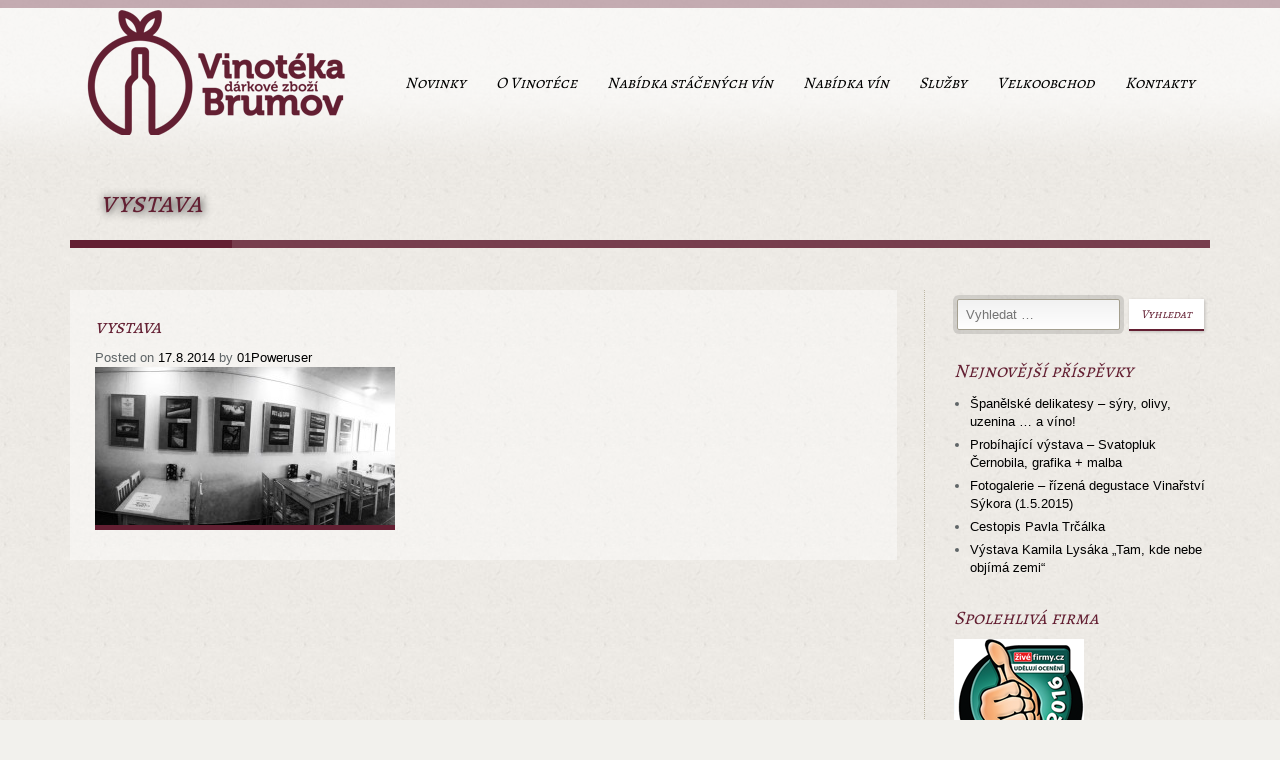

--- FILE ---
content_type: text/html; charset=UTF-8
request_url: https://www.vinotekabrumov.cz/vystava-a-kostka-ve-svetlech-brumova-bylnice/vystava/
body_size: 9488
content:
<!doctype html>
<!--[if lt IE 7]> <html class="no-js lt-ie9 lt-ie8 lt-ie7" lang="en"> <![endif]-->
<!--[if IE 7]> <html class="no-js lt-ie9 lt-ie8" lang="en"> <![endif]-->
<!--[if IE 8]>  <html class="no-js lt-ie9" lang="en"> <![endif]-->
<!--[if gt IE 8]><!--> <html class="no-js" lang="cs"> <!--<![endif]-->
<head>
	<meta charset="UTF-8" />
	<meta http-equiv="X-UA-Compatible" content="IE=edge,chrome=1">
	<meta name="viewport" content="width=device-width">

		<title>vystava - Vinotéka BrumovVinotéka Brumov</title>
	
	
	<link href="https://vinotekabrumov.cz/wp-content/uploads/32by32.png" rel="shortcut icon" />	<link rel="profile" href="https://gmpg.org/xfn/11" />
	<link rel="pingback" href="https://www.vinotekabrumov.cz/xmlrpc.php" />

	<meta name='robots' content='index, follow, max-image-preview:large, max-snippet:-1, max-video-preview:-1' />
	<style>img:is([sizes="auto" i], [sizes^="auto," i]) { contain-intrinsic-size: 3000px 1500px }</style>
	
	<!-- This site is optimized with the Yoast SEO plugin v26.2 - https://yoast.com/wordpress/plugins/seo/ -->
	<link rel="canonical" href="https://www.vinotekabrumov.cz/vystava-a-kostka-ve-svetlech-brumova-bylnice/vystava/" />
	<meta property="og:locale" content="cs_CZ" />
	<meta property="og:type" content="article" />
	<meta property="og:title" content="vystava - Vinotéka Brumov" />
	<meta property="og:url" content="https://www.vinotekabrumov.cz/vystava-a-kostka-ve-svetlech-brumova-bylnice/vystava/" />
	<meta property="og:site_name" content="Vinotéka Brumov" />
	<meta property="og:image" content="https://www.vinotekabrumov.cz/vystava-a-kostka-ve-svetlech-brumova-bylnice/vystava" />
	<meta property="og:image:width" content="960" />
	<meta property="og:image:height" content="506" />
	<meta property="og:image:type" content="image/jpeg" />
	<meta name="twitter:card" content="summary_large_image" />
	<script type="application/ld+json" class="yoast-schema-graph">{"@context":"https://schema.org","@graph":[{"@type":"WebPage","@id":"https://www.vinotekabrumov.cz/vystava-a-kostka-ve-svetlech-brumova-bylnice/vystava/","url":"https://www.vinotekabrumov.cz/vystava-a-kostka-ve-svetlech-brumova-bylnice/vystava/","name":"vystava - Vinotéka Brumov","isPartOf":{"@id":"https://www.vinotekabrumov.cz/#website"},"primaryImageOfPage":{"@id":"https://www.vinotekabrumov.cz/vystava-a-kostka-ve-svetlech-brumova-bylnice/vystava/#primaryimage"},"image":{"@id":"https://www.vinotekabrumov.cz/vystava-a-kostka-ve-svetlech-brumova-bylnice/vystava/#primaryimage"},"thumbnailUrl":"https://www.vinotekabrumov.cz/wp-content/uploads/vystava.jpg","datePublished":"2014-08-17T09:36:45+00:00","breadcrumb":{"@id":"https://www.vinotekabrumov.cz/vystava-a-kostka-ve-svetlech-brumova-bylnice/vystava/#breadcrumb"},"inLanguage":"cs","potentialAction":[{"@type":"ReadAction","target":["https://www.vinotekabrumov.cz/vystava-a-kostka-ve-svetlech-brumova-bylnice/vystava/"]}]},{"@type":"ImageObject","inLanguage":"cs","@id":"https://www.vinotekabrumov.cz/vystava-a-kostka-ve-svetlech-brumova-bylnice/vystava/#primaryimage","url":"https://www.vinotekabrumov.cz/wp-content/uploads/vystava.jpg","contentUrl":"https://www.vinotekabrumov.cz/wp-content/uploads/vystava.jpg","width":960,"height":506},{"@type":"BreadcrumbList","@id":"https://www.vinotekabrumov.cz/vystava-a-kostka-ve-svetlech-brumova-bylnice/vystava/#breadcrumb","itemListElement":[{"@type":"ListItem","position":1,"name":"Domů","item":"https://www.vinotekabrumov.cz/"},{"@type":"ListItem","position":2,"name":"Výstava A.Kostka – Ve světlech Brumova-Bylnice","item":"https://www.vinotekabrumov.cz/vystava-a-kostka-ve-svetlech-brumova-bylnice/"},{"@type":"ListItem","position":3,"name":"vystava"}]},{"@type":"WebSite","@id":"https://www.vinotekabrumov.cz/#website","url":"https://www.vinotekabrumov.cz/","name":"Vinotéka Brumov","description":"","publisher":{"@id":"https://www.vinotekabrumov.cz/#organization"},"potentialAction":[{"@type":"SearchAction","target":{"@type":"EntryPoint","urlTemplate":"https://www.vinotekabrumov.cz/?s={search_term_string}"},"query-input":{"@type":"PropertyValueSpecification","valueRequired":true,"valueName":"search_term_string"}}],"inLanguage":"cs"},{"@type":"Organization","@id":"https://www.vinotekabrumov.cz/#organization","name":"Baldini","url":"https://www.vinotekabrumov.cz/","logo":{"@type":"ImageObject","inLanguage":"cs","@id":"https://www.vinotekabrumov.cz/#/schema/logo/image/","url":"https://i2.wp.com/vinotekabrumov.cz/wp-content/uploads/logobaldini.png?fit=180%2C64","contentUrl":"https://i2.wp.com/vinotekabrumov.cz/wp-content/uploads/logobaldini.png?fit=180%2C64","width":180,"height":64,"caption":"Baldini"},"image":{"@id":"https://www.vinotekabrumov.cz/#/schema/logo/image/"}}]}</script>
	<!-- / Yoast SEO plugin. -->


<link rel='dns-prefetch' href='//fonts.googleapis.com' />
<link rel="alternate" type="application/rss+xml" title="Vinotéka Brumov &raquo; RSS zdroj" href="https://www.vinotekabrumov.cz/feed/" />
<link rel="alternate" type="application/rss+xml" title="Vinotéka Brumov &raquo; RSS komentářů" href="https://www.vinotekabrumov.cz/comments/feed/" />
		<!-- This site uses the Google Analytics by MonsterInsights plugin v9.9.0 - Using Analytics tracking - https://www.monsterinsights.com/ -->
		<!-- Poznámka: MonsterInsights není na tomto webu aktuálně nakonfigurován. Vlastník webu se musí ověřit pomocí Google Analytics na panelu nastavení MonsterInsights. -->
					<!-- No tracking code set -->
				<!-- / Google Analytics by MonsterInsights -->
		<script type="text/javascript">
/* <![CDATA[ */
window._wpemojiSettings = {"baseUrl":"https:\/\/s.w.org\/images\/core\/emoji\/16.0.1\/72x72\/","ext":".png","svgUrl":"https:\/\/s.w.org\/images\/core\/emoji\/16.0.1\/svg\/","svgExt":".svg","source":{"concatemoji":"https:\/\/www.vinotekabrumov.cz\/wp-includes\/js\/wp-emoji-release.min.js?ver=5ebb6515a64ff74424a345e50f71b85e"}};
/*! This file is auto-generated */
!function(s,n){var o,i,e;function c(e){try{var t={supportTests:e,timestamp:(new Date).valueOf()};sessionStorage.setItem(o,JSON.stringify(t))}catch(e){}}function p(e,t,n){e.clearRect(0,0,e.canvas.width,e.canvas.height),e.fillText(t,0,0);var t=new Uint32Array(e.getImageData(0,0,e.canvas.width,e.canvas.height).data),a=(e.clearRect(0,0,e.canvas.width,e.canvas.height),e.fillText(n,0,0),new Uint32Array(e.getImageData(0,0,e.canvas.width,e.canvas.height).data));return t.every(function(e,t){return e===a[t]})}function u(e,t){e.clearRect(0,0,e.canvas.width,e.canvas.height),e.fillText(t,0,0);for(var n=e.getImageData(16,16,1,1),a=0;a<n.data.length;a++)if(0!==n.data[a])return!1;return!0}function f(e,t,n,a){switch(t){case"flag":return n(e,"\ud83c\udff3\ufe0f\u200d\u26a7\ufe0f","\ud83c\udff3\ufe0f\u200b\u26a7\ufe0f")?!1:!n(e,"\ud83c\udde8\ud83c\uddf6","\ud83c\udde8\u200b\ud83c\uddf6")&&!n(e,"\ud83c\udff4\udb40\udc67\udb40\udc62\udb40\udc65\udb40\udc6e\udb40\udc67\udb40\udc7f","\ud83c\udff4\u200b\udb40\udc67\u200b\udb40\udc62\u200b\udb40\udc65\u200b\udb40\udc6e\u200b\udb40\udc67\u200b\udb40\udc7f");case"emoji":return!a(e,"\ud83e\udedf")}return!1}function g(e,t,n,a){var r="undefined"!=typeof WorkerGlobalScope&&self instanceof WorkerGlobalScope?new OffscreenCanvas(300,150):s.createElement("canvas"),o=r.getContext("2d",{willReadFrequently:!0}),i=(o.textBaseline="top",o.font="600 32px Arial",{});return e.forEach(function(e){i[e]=t(o,e,n,a)}),i}function t(e){var t=s.createElement("script");t.src=e,t.defer=!0,s.head.appendChild(t)}"undefined"!=typeof Promise&&(o="wpEmojiSettingsSupports",i=["flag","emoji"],n.supports={everything:!0,everythingExceptFlag:!0},e=new Promise(function(e){s.addEventListener("DOMContentLoaded",e,{once:!0})}),new Promise(function(t){var n=function(){try{var e=JSON.parse(sessionStorage.getItem(o));if("object"==typeof e&&"number"==typeof e.timestamp&&(new Date).valueOf()<e.timestamp+604800&&"object"==typeof e.supportTests)return e.supportTests}catch(e){}return null}();if(!n){if("undefined"!=typeof Worker&&"undefined"!=typeof OffscreenCanvas&&"undefined"!=typeof URL&&URL.createObjectURL&&"undefined"!=typeof Blob)try{var e="postMessage("+g.toString()+"("+[JSON.stringify(i),f.toString(),p.toString(),u.toString()].join(",")+"));",a=new Blob([e],{type:"text/javascript"}),r=new Worker(URL.createObjectURL(a),{name:"wpTestEmojiSupports"});return void(r.onmessage=function(e){c(n=e.data),r.terminate(),t(n)})}catch(e){}c(n=g(i,f,p,u))}t(n)}).then(function(e){for(var t in e)n.supports[t]=e[t],n.supports.everything=n.supports.everything&&n.supports[t],"flag"!==t&&(n.supports.everythingExceptFlag=n.supports.everythingExceptFlag&&n.supports[t]);n.supports.everythingExceptFlag=n.supports.everythingExceptFlag&&!n.supports.flag,n.DOMReady=!1,n.readyCallback=function(){n.DOMReady=!0}}).then(function(){return e}).then(function(){var e;n.supports.everything||(n.readyCallback(),(e=n.source||{}).concatemoji?t(e.concatemoji):e.wpemoji&&e.twemoji&&(t(e.twemoji),t(e.wpemoji)))}))}((window,document),window._wpemojiSettings);
/* ]]> */
</script>
<style id='wp-emoji-styles-inline-css' type='text/css'>

	img.wp-smiley, img.emoji {
		display: inline !important;
		border: none !important;
		box-shadow: none !important;
		height: 1em !important;
		width: 1em !important;
		margin: 0 0.07em !important;
		vertical-align: -0.1em !important;
		background: none !important;
		padding: 0 !important;
	}
</style>
<link rel='stylesheet' id='wp-block-library-css' href='https://www.vinotekabrumov.cz/wp-includes/css/dist/block-library/style.min.css?ver=5ebb6515a64ff74424a345e50f71b85e' type='text/css' media='all' />
<style id='classic-theme-styles-inline-css' type='text/css'>
/*! This file is auto-generated */
.wp-block-button__link{color:#fff;background-color:#32373c;border-radius:9999px;box-shadow:none;text-decoration:none;padding:calc(.667em + 2px) calc(1.333em + 2px);font-size:1.125em}.wp-block-file__button{background:#32373c;color:#fff;text-decoration:none}
</style>
<style id='global-styles-inline-css' type='text/css'>
:root{--wp--preset--aspect-ratio--square: 1;--wp--preset--aspect-ratio--4-3: 4/3;--wp--preset--aspect-ratio--3-4: 3/4;--wp--preset--aspect-ratio--3-2: 3/2;--wp--preset--aspect-ratio--2-3: 2/3;--wp--preset--aspect-ratio--16-9: 16/9;--wp--preset--aspect-ratio--9-16: 9/16;--wp--preset--color--black: #000000;--wp--preset--color--cyan-bluish-gray: #abb8c3;--wp--preset--color--white: #ffffff;--wp--preset--color--pale-pink: #f78da7;--wp--preset--color--vivid-red: #cf2e2e;--wp--preset--color--luminous-vivid-orange: #ff6900;--wp--preset--color--luminous-vivid-amber: #fcb900;--wp--preset--color--light-green-cyan: #7bdcb5;--wp--preset--color--vivid-green-cyan: #00d084;--wp--preset--color--pale-cyan-blue: #8ed1fc;--wp--preset--color--vivid-cyan-blue: #0693e3;--wp--preset--color--vivid-purple: #9b51e0;--wp--preset--gradient--vivid-cyan-blue-to-vivid-purple: linear-gradient(135deg,rgba(6,147,227,1) 0%,rgb(155,81,224) 100%);--wp--preset--gradient--light-green-cyan-to-vivid-green-cyan: linear-gradient(135deg,rgb(122,220,180) 0%,rgb(0,208,130) 100%);--wp--preset--gradient--luminous-vivid-amber-to-luminous-vivid-orange: linear-gradient(135deg,rgba(252,185,0,1) 0%,rgba(255,105,0,1) 100%);--wp--preset--gradient--luminous-vivid-orange-to-vivid-red: linear-gradient(135deg,rgba(255,105,0,1) 0%,rgb(207,46,46) 100%);--wp--preset--gradient--very-light-gray-to-cyan-bluish-gray: linear-gradient(135deg,rgb(238,238,238) 0%,rgb(169,184,195) 100%);--wp--preset--gradient--cool-to-warm-spectrum: linear-gradient(135deg,rgb(74,234,220) 0%,rgb(151,120,209) 20%,rgb(207,42,186) 40%,rgb(238,44,130) 60%,rgb(251,105,98) 80%,rgb(254,248,76) 100%);--wp--preset--gradient--blush-light-purple: linear-gradient(135deg,rgb(255,206,236) 0%,rgb(152,150,240) 100%);--wp--preset--gradient--blush-bordeaux: linear-gradient(135deg,rgb(254,205,165) 0%,rgb(254,45,45) 50%,rgb(107,0,62) 100%);--wp--preset--gradient--luminous-dusk: linear-gradient(135deg,rgb(255,203,112) 0%,rgb(199,81,192) 50%,rgb(65,88,208) 100%);--wp--preset--gradient--pale-ocean: linear-gradient(135deg,rgb(255,245,203) 0%,rgb(182,227,212) 50%,rgb(51,167,181) 100%);--wp--preset--gradient--electric-grass: linear-gradient(135deg,rgb(202,248,128) 0%,rgb(113,206,126) 100%);--wp--preset--gradient--midnight: linear-gradient(135deg,rgb(2,3,129) 0%,rgb(40,116,252) 100%);--wp--preset--font-size--small: 13px;--wp--preset--font-size--medium: 20px;--wp--preset--font-size--large: 36px;--wp--preset--font-size--x-large: 42px;--wp--preset--spacing--20: 0.44rem;--wp--preset--spacing--30: 0.67rem;--wp--preset--spacing--40: 1rem;--wp--preset--spacing--50: 1.5rem;--wp--preset--spacing--60: 2.25rem;--wp--preset--spacing--70: 3.38rem;--wp--preset--spacing--80: 5.06rem;--wp--preset--shadow--natural: 6px 6px 9px rgba(0, 0, 0, 0.2);--wp--preset--shadow--deep: 12px 12px 50px rgba(0, 0, 0, 0.4);--wp--preset--shadow--sharp: 6px 6px 0px rgba(0, 0, 0, 0.2);--wp--preset--shadow--outlined: 6px 6px 0px -3px rgba(255, 255, 255, 1), 6px 6px rgba(0, 0, 0, 1);--wp--preset--shadow--crisp: 6px 6px 0px rgba(0, 0, 0, 1);}:where(.is-layout-flex){gap: 0.5em;}:where(.is-layout-grid){gap: 0.5em;}body .is-layout-flex{display: flex;}.is-layout-flex{flex-wrap: wrap;align-items: center;}.is-layout-flex > :is(*, div){margin: 0;}body .is-layout-grid{display: grid;}.is-layout-grid > :is(*, div){margin: 0;}:where(.wp-block-columns.is-layout-flex){gap: 2em;}:where(.wp-block-columns.is-layout-grid){gap: 2em;}:where(.wp-block-post-template.is-layout-flex){gap: 1.25em;}:where(.wp-block-post-template.is-layout-grid){gap: 1.25em;}.has-black-color{color: var(--wp--preset--color--black) !important;}.has-cyan-bluish-gray-color{color: var(--wp--preset--color--cyan-bluish-gray) !important;}.has-white-color{color: var(--wp--preset--color--white) !important;}.has-pale-pink-color{color: var(--wp--preset--color--pale-pink) !important;}.has-vivid-red-color{color: var(--wp--preset--color--vivid-red) !important;}.has-luminous-vivid-orange-color{color: var(--wp--preset--color--luminous-vivid-orange) !important;}.has-luminous-vivid-amber-color{color: var(--wp--preset--color--luminous-vivid-amber) !important;}.has-light-green-cyan-color{color: var(--wp--preset--color--light-green-cyan) !important;}.has-vivid-green-cyan-color{color: var(--wp--preset--color--vivid-green-cyan) !important;}.has-pale-cyan-blue-color{color: var(--wp--preset--color--pale-cyan-blue) !important;}.has-vivid-cyan-blue-color{color: var(--wp--preset--color--vivid-cyan-blue) !important;}.has-vivid-purple-color{color: var(--wp--preset--color--vivid-purple) !important;}.has-black-background-color{background-color: var(--wp--preset--color--black) !important;}.has-cyan-bluish-gray-background-color{background-color: var(--wp--preset--color--cyan-bluish-gray) !important;}.has-white-background-color{background-color: var(--wp--preset--color--white) !important;}.has-pale-pink-background-color{background-color: var(--wp--preset--color--pale-pink) !important;}.has-vivid-red-background-color{background-color: var(--wp--preset--color--vivid-red) !important;}.has-luminous-vivid-orange-background-color{background-color: var(--wp--preset--color--luminous-vivid-orange) !important;}.has-luminous-vivid-amber-background-color{background-color: var(--wp--preset--color--luminous-vivid-amber) !important;}.has-light-green-cyan-background-color{background-color: var(--wp--preset--color--light-green-cyan) !important;}.has-vivid-green-cyan-background-color{background-color: var(--wp--preset--color--vivid-green-cyan) !important;}.has-pale-cyan-blue-background-color{background-color: var(--wp--preset--color--pale-cyan-blue) !important;}.has-vivid-cyan-blue-background-color{background-color: var(--wp--preset--color--vivid-cyan-blue) !important;}.has-vivid-purple-background-color{background-color: var(--wp--preset--color--vivid-purple) !important;}.has-black-border-color{border-color: var(--wp--preset--color--black) !important;}.has-cyan-bluish-gray-border-color{border-color: var(--wp--preset--color--cyan-bluish-gray) !important;}.has-white-border-color{border-color: var(--wp--preset--color--white) !important;}.has-pale-pink-border-color{border-color: var(--wp--preset--color--pale-pink) !important;}.has-vivid-red-border-color{border-color: var(--wp--preset--color--vivid-red) !important;}.has-luminous-vivid-orange-border-color{border-color: var(--wp--preset--color--luminous-vivid-orange) !important;}.has-luminous-vivid-amber-border-color{border-color: var(--wp--preset--color--luminous-vivid-amber) !important;}.has-light-green-cyan-border-color{border-color: var(--wp--preset--color--light-green-cyan) !important;}.has-vivid-green-cyan-border-color{border-color: var(--wp--preset--color--vivid-green-cyan) !important;}.has-pale-cyan-blue-border-color{border-color: var(--wp--preset--color--pale-cyan-blue) !important;}.has-vivid-cyan-blue-border-color{border-color: var(--wp--preset--color--vivid-cyan-blue) !important;}.has-vivid-purple-border-color{border-color: var(--wp--preset--color--vivid-purple) !important;}.has-vivid-cyan-blue-to-vivid-purple-gradient-background{background: var(--wp--preset--gradient--vivid-cyan-blue-to-vivid-purple) !important;}.has-light-green-cyan-to-vivid-green-cyan-gradient-background{background: var(--wp--preset--gradient--light-green-cyan-to-vivid-green-cyan) !important;}.has-luminous-vivid-amber-to-luminous-vivid-orange-gradient-background{background: var(--wp--preset--gradient--luminous-vivid-amber-to-luminous-vivid-orange) !important;}.has-luminous-vivid-orange-to-vivid-red-gradient-background{background: var(--wp--preset--gradient--luminous-vivid-orange-to-vivid-red) !important;}.has-very-light-gray-to-cyan-bluish-gray-gradient-background{background: var(--wp--preset--gradient--very-light-gray-to-cyan-bluish-gray) !important;}.has-cool-to-warm-spectrum-gradient-background{background: var(--wp--preset--gradient--cool-to-warm-spectrum) !important;}.has-blush-light-purple-gradient-background{background: var(--wp--preset--gradient--blush-light-purple) !important;}.has-blush-bordeaux-gradient-background{background: var(--wp--preset--gradient--blush-bordeaux) !important;}.has-luminous-dusk-gradient-background{background: var(--wp--preset--gradient--luminous-dusk) !important;}.has-pale-ocean-gradient-background{background: var(--wp--preset--gradient--pale-ocean) !important;}.has-electric-grass-gradient-background{background: var(--wp--preset--gradient--electric-grass) !important;}.has-midnight-gradient-background{background: var(--wp--preset--gradient--midnight) !important;}.has-small-font-size{font-size: var(--wp--preset--font-size--small) !important;}.has-medium-font-size{font-size: var(--wp--preset--font-size--medium) !important;}.has-large-font-size{font-size: var(--wp--preset--font-size--large) !important;}.has-x-large-font-size{font-size: var(--wp--preset--font-size--x-large) !important;}
:where(.wp-block-post-template.is-layout-flex){gap: 1.25em;}:where(.wp-block-post-template.is-layout-grid){gap: 1.25em;}
:where(.wp-block-columns.is-layout-flex){gap: 2em;}:where(.wp-block-columns.is-layout-grid){gap: 2em;}
:root :where(.wp-block-pullquote){font-size: 1.5em;line-height: 1.6;}
</style>
<link rel='stylesheet' id='style-css' href='https://www.vinotekabrumov.cz/wp-content/themes/white-rock/style.css?ver=5ebb6515a64ff74424a345e50f71b85e' type='text/css' media='all' />
<link rel='stylesheet' id='responsive-css' href='https://www.vinotekabrumov.cz/wp-content/themes/white-rock/css/responsive.css?ver=5ebb6515a64ff74424a345e50f71b85e' type='text/css' media='all' />
<link rel='stylesheet' id='shortcodes-css' href='https://www.vinotekabrumov.cz/wp-content/themes/white-rock/css/shortcodes.css?ver=5ebb6515a64ff74424a345e50f71b85e' type='text/css' media='all' />
<link rel='stylesheet' id='google-fonts-css' href='https://fonts.googleapis.com/css?family=Droid+Serif%3A400%2C700%2C400italic%2C700italic&#038;ver=5ebb6515a64ff74424a345e50f71b85e' type='text/css' media='all' />
<script type="text/javascript" src="https://www.vinotekabrumov.cz/wp-content/themes/white-rock/js/libs/modernizr-2.0.6.min.js?ver=20120206" id="modernizr-js"></script>
<script type="text/javascript" src="https://www.vinotekabrumov.cz/wp-includes/js/jquery/jquery.min.js?ver=3.7.1" id="jquery-core-js"></script>
<script type="text/javascript" src="https://www.vinotekabrumov.cz/wp-includes/js/jquery/jquery-migrate.min.js?ver=3.4.1" id="jquery-migrate-js"></script>
<script type="text/javascript" src="https://www.vinotekabrumov.cz/wp-content/themes/white-rock/js/plugins.js?ver=20120206" id="plugins-js"></script>
<script type="text/javascript" src="https://www.vinotekabrumov.cz/wp-content/themes/white-rock/js/script.js?ver=20120206" id="scripts-js"></script>
<script type="text/javascript" src="https://www.vinotekabrumov.cz/wp-content/themes/white-rock/js/progression-shortcodes-lib.js?ver=20120206" id="shortcodes-js"></script>
<link rel="https://api.w.org/" href="https://www.vinotekabrumov.cz/wp-json/" /><link rel="alternate" title="JSON" type="application/json" href="https://www.vinotekabrumov.cz/wp-json/wp/v2/media/128" /><link rel="EditURI" type="application/rsd+xml" title="RSD" href="https://www.vinotekabrumov.cz/xmlrpc.php?rsd" />

<link rel='shortlink' href='https://www.vinotekabrumov.cz/?p=128' />
<link rel="alternate" title="oEmbed (JSON)" type="application/json+oembed" href="https://www.vinotekabrumov.cz/wp-json/oembed/1.0/embed?url=https%3A%2F%2Fwww.vinotekabrumov.cz%2Fvystava-a-kostka-ve-svetlech-brumova-bylnice%2Fvystava%2F" />
<link rel="alternate" title="oEmbed (XML)" type="text/xml+oembed" href="https://www.vinotekabrumov.cz/wp-json/oembed/1.0/embed?url=https%3A%2F%2Fwww.vinotekabrumov.cz%2Fvystava-a-kostka-ve-svetlech-brumova-bylnice%2Fvystava%2F&#038;format=xml" />
<script type="text/javascript">
(function(url){
	if(/(?:Chrome\/26\.0\.1410\.63 Safari\/537\.31|WordfenceTestMonBot)/.test(navigator.userAgent)){ return; }
	var addEvent = function(evt, handler) {
		if (window.addEventListener) {
			document.addEventListener(evt, handler, false);
		} else if (window.attachEvent) {
			document.attachEvent('on' + evt, handler);
		}
	};
	var removeEvent = function(evt, handler) {
		if (window.removeEventListener) {
			document.removeEventListener(evt, handler, false);
		} else if (window.detachEvent) {
			document.detachEvent('on' + evt, handler);
		}
	};
	var evts = 'contextmenu dblclick drag dragend dragenter dragleave dragover dragstart drop keydown keypress keyup mousedown mousemove mouseout mouseover mouseup mousewheel scroll'.split(' ');
	var logHuman = function() {
		if (window.wfLogHumanRan) { return; }
		window.wfLogHumanRan = true;
		var wfscr = document.createElement('script');
		wfscr.type = 'text/javascript';
		wfscr.async = true;
		wfscr.src = url + '&r=' + Math.random();
		(document.getElementsByTagName('head')[0]||document.getElementsByTagName('body')[0]).appendChild(wfscr);
		for (var i = 0; i < evts.length; i++) {
			removeEvent(evts[i], logHuman);
		}
	};
	for (var i = 0; i < evts.length; i++) {
		addEvent(evts[i], logHuman);
	}
})('//www.vinotekabrumov.cz/?wordfence_lh=1&hid=4876A468E9330D7ADE0AE84C2993FE02');
</script> 
<style type="text/css">
.sf-menu ul, .sf-menu li.current-menu-item, .sf-menu a:hover, .sf-menu li a:hover, .sf-menu a:hover, .sf-menu a:visited:hover, .sf-menu li.sfHover a, .sf-menu li.sfHover a:visited {background-color:#631f32;  }
#header-top-bar, #page-title-divider { background:#631f32; }
#page-title h1 {border-bottom:8px solid #631f32; }
.widget-area-highlight  {background:#e3e0d9; }
#copyright { border-top-color:#631f32;  }
#tweets-sidebar {background:#f2f1ed;}
#tweets-sidebar:before {border-top: 10px solid #f2f1ed;}
body, footer, #main { background-color:#f2f1ed;}
#main img, #map-contact, .video-container, .video-post-image {border-bottom:5px solid #631f32;}
.menu-item-container {border-bottom:4px solid #631f32; }
body ul#open-hours li, body #main ul.menu-items li, .type-post {border-bottom:1px dotted #bdb7a4; }
.header-underline {border-bottom:3px solid #bdb7a4;}
#sidebar {border-left:1px dotted #bdb7a4;}
body {color:#5f6567;}
a {color:#5f757e;}
a:hover, #copyright li a:hover {color:#631f32;}
h1, h2, h3, h4, h5, h6 {color:#631f32;}
.sf-menu a, .sf-menu a:visited  {color: #000000;}
.sf-menu li.current-menu-item a, .sf-menu li.current-menu-item a:visited, .sf-menu a:hover, .sf-menu li a:hover, .sf-menu a:hover, .sf-menu a:visited:hover, .sf-menu li.sfHover a, .sf-menu li.sfHover a:visited {color:#ffffff;}
#page-title h1 {color:#631f32;}
#copyright li a {color:#631f32;}
body #main a.button, body #main button.single_add_to_cart_button, body #main input.button, body.woocommerce-cart #main input.button.checkout-button, body #main button.button,
.wpcf7  input.wpcf7-submit, ul.filter-children li a, a.rock-button, input.button, .pagination a, .social-icons a, .rock-button, a .rock-button, #respond input#submit, body #main a.progression-grey {
	color:#631f32; 
	background:#ffffff;
	border-bottom:2px solid #631f32;
}
.rock-button a {color:#631f32; }
body #main a.button:hover, body #main button.single_add_to_cart_button:hover, body #main input.button:hover, body.woocommerce-cart #main input.button.checkout-button:hover, body #main button.button:hover,
.wpcf7  input.wpcf7-submit:hover, ul.filter-children li a:hover, ul.filter-children li.current_page_item a, #respond input#submit:hover, .rock-button:hover, a.rock-button:hover, .social-icons a:hover, input.button:hover, .pagination a:hover, .pagination a.selected, .social-icons a:hover, body #main a.progression-grey:hover 
{background:#631f32; 
color:#ffffff;
border-bottom:2px solid #631f32;
}
.rock-button:hover a {color:#ffffff;}
</style>
    <style type="text/css">.broken_link, a.broken_link {
	text-decoration: line-through;
}</style>
	<style type="text/css">		body #logo img {max-width:288px;}
		footer #footer-logo img {max-width:150px;}
		.paged-title {height:250px;}
		
		
		
		ul.filter-children li a, #respond input#submit, .sf-menu, .flex-caption, footer #copyright ul, .rock-button, h1, h2, h3, h4, h5, h6, .phone-widget span, .e-mail-widget span, .mobile-widget span, body #main ul.menu-items .grid2column, .pagination a, body #main a.progression-grey
		{font-family:'Alegreya SC', serif; }
		body {font-family:"Helvetica Neue", Helvetica, Arial, Sans-Serif;}
				body, footer, #main { background-image:url(https://vinotekabrumov.cz/wp-content/themes/white-rock/images/body.jpg);}
				
							a {
  color:#000000;
}			</style>    
    <!-- Hotjar Tracking Code for www.vinotekabrumov.cz -->
<script>
    (function(h,o,t,j,a,r){
        h.hj=h.hj||function(){(h.hj.q=h.hj.q||[]).push(arguments)};
        h._hjSettings={hjid:111506,hjsv:5};
        a=o.getElementsByTagName('head')[0];
        r=o.createElement('script');r.async=1;
        r.src=t+h._hjSettings.hjid+j+h._hjSettings.hjsv;
        a.appendChild(r);
    })(window,document,'//static.hotjar.com/c/hotjar-','.js?sv=');
</script>


</head>

<body data-rsssl=1 class="attachment wp-singular attachment-template-default single single-attachment postid-128 attachmentid-128 attachment-jpeg wp-theme-white-rock">
<header>
	<div id="header-top-bar"></div>
	<div class="width-container">
		
		<h1 id="logo"><a href="https://www.vinotekabrumov.cz/" title="Vinotéka Brumov" rel="home">
			<img src="https://vinotekabrumov.cz/wp-content/uploads/logo11.png" alt="Vinotéka Brumov" width="288" />
		</a></h1>
		
		<nav>
			<div class="menu-main-navigation-container"><ul id="menu-main-navigation" class="sf-menu"><li id="menu-item-130" class="menu-item menu-item-type-taxonomy menu-item-object-category menu-item-130"><a href="https://www.vinotekabrumov.cz/category/novinky/">Novinky</a></li>
<li id="menu-item-101" class="menu-item menu-item-type-post_type menu-item-object-page menu-item-101"><a href="https://www.vinotekabrumov.cz/about-us/">O Vinotéce</a></li>
<li id="menu-item-410" class="menu-item menu-item-type-post_type menu-item-object-page menu-item-410"><a href="https://www.vinotekabrumov.cz/napojovy-listek/">Nabídka stáčených vín</a></li>
<li id="menu-item-235" class="menu-item menu-item-type-custom menu-item-object-custom menu-item-has-children menu-item-235"><a href="#">Nabídka vín</a>
<ul class="sub-menu">
	<li id="menu-item-236" class="menu-item menu-item-type-post_type menu-item-object-page menu-item-236"><a href="https://www.vinotekabrumov.cz/vinarstvi-sklep-marysa/">Vinařství sklep Maryša</a></li>
	<li id="menu-item-237" class="menu-item menu-item-type-post_type menu-item-object-page menu-item-237"><a href="https://www.vinotekabrumov.cz/vinarstvi-chateau-lednice/">Vinařství Chateau Lednice</a></li>
	<li id="menu-item-238" class="menu-item menu-item-type-post_type menu-item-object-page menu-item-238"><a href="https://www.vinotekabrumov.cz/vino-sykora-s-r-o/">Víno Sýkora s.r.o.</a></li>
	<li id="menu-item-239" class="menu-item menu-item-type-post_type menu-item-object-page menu-item-239"><a href="https://www.vinotekabrumov.cz/vinarstvi-lahofer/">Vinařství LAHOFER</a></li>
</ul>
</li>
<li id="menu-item-148" class="menu-item menu-item-type-post_type menu-item-object-page menu-item-148"><a href="https://www.vinotekabrumov.cz/sluzby/">Služby</a></li>
<li id="menu-item-157" class="menu-item menu-item-type-post_type menu-item-object-page menu-item-157"><a href="https://www.vinotekabrumov.cz/velkoobchod/">Velkoobchod</a></li>
<li id="menu-item-114" class="menu-item menu-item-type-post_type menu-item-object-page menu-item-114"><a href="https://www.vinotekabrumov.cz/contact-us/">Kontakty</a></li>
</ul></div>		</nav>
		
		<div class="clearfix"></div>
	</div><!-- close .width-container -->
    <link href='https://fonts.googleapis.com/css?family=Alegreya+SC&subset=latin,latin-ext' rel='stylesheet' type='text/css' />
<style>
H1{font-family: 'Alegreya SC',monospace;}
H2{font-family: 'Alegreya SC',monospace;}
H3{font-family: 'Alegreya SC',monospace;}

</style>
</header>

<!-- Page Title and Slider -->
<!-- End Page Title and Slider -->


		<div id="page-title">
			<div class="width-container paged-title">
								<h1 class="page-title">vystava</h1>
			</div>
		<div id="page-title-divider"></div>
		</div><!-- #page-title -->
		<div class="clearfix"></div>
				
		<div id="main" class="site-main">
			<div class="width-container">


<div id="container-sidebar"><!-- sidebar content container -->			
		<div id="post-128" class="post-128 attachment type-attachment status-inherit hentry">


							
									
											
			<div class="blog-post-background">
				<h2 class="post-title">vystava</h2>
				<div class="post-details-meta">Posted on <a href="https://www.vinotekabrumov.cz/2014/08/" title="10:36" rel="bookmark"><time class="entry-date" datetime="2014-08-17T10:36:45+01:00" pubdate>17.8.2014</time></a><span class="byline"> by <span class="author vcard"><a class="url fn n" href="https://www.vinotekabrumov.cz/author/01poweruser/" title="View all posts by 01Poweruser" rel="author">01Poweruser</a></span></span></div><!-- close .blog-post-details -->
				<div class="blog-post-excerpt">
					<p class="attachment"><a href='https://www.vinotekabrumov.cz/wp-content/uploads/vystava.jpg'><img decoding="async" width="300" height="158" src="https://www.vinotekabrumov.cz/wp-content/uploads/vystava-300x158.jpg" class="attachment-medium size-medium" alt="" srcset="https://www.vinotekabrumov.cz/wp-content/uploads/vystava-300x158.jpg 300w, https://www.vinotekabrumov.cz/wp-content/uploads/vystava.jpg 960w" sizes="(max-width: 300px) 100vw, 300px" /></a></p>
				</div><!-- close .blog-post-excerpt -->	
							</div><!-- close .blog-post-background -->
		</div><!-- #post-128 -->
		

		
	

<div class="clearfix"></div>
</div><!-- close #container-sidebar -->

<div id="sidebar">
<div id="search-2" class="widget widget_search">
<form method="get" id="searchform" action="https://www.vinotekabrumov.cz/" role="search">
	<label for="s" class="assistive-text">Vyhledat</label>
	<input type="text" class="field" name="s" value="" id="s" placeholder="Vyhledat &hellip;" />
	<input type="submit" class="submit button" name="submit" id="searchsubmit" value="Vyhledat" />
</form></div><div class="sidebar-spacer"></div>
		<div id="recent-posts-2" class="widget widget_recent_entries">
		<h3 class="widget-title">Nejnovější příspěvky</h3>
		<ul>
											<li>
					<a href="https://www.vinotekabrumov.cz/spanelske-delikatesy-syry-olivy-uzenina-a-vino/">Španělské delikatesy &#8211; sýry, olivy, uzenina &#8230; a víno!</a>
									</li>
											<li>
					<a href="https://www.vinotekabrumov.cz/probihajici-vystava-svatopluk-cernobila-grafika-malba/">Probíhající výstava &#8211; Svatopluk Černobila, grafika + malba</a>
									</li>
											<li>
					<a href="https://www.vinotekabrumov.cz/fotogalerie-rizena-degustace-vinarstvi-sykora-1-5-2015/">Fotogalerie &#8211; řízená degustace Vinařství Sýkora (1.5.2015)</a>
									</li>
											<li>
					<a href="https://www.vinotekabrumov.cz/cestopis-pavla-trcalka/">Cestopis Pavla Trčálka</a>
									</li>
											<li>
					<a href="https://www.vinotekabrumov.cz/vystava-kamila-lysaka-tam-kde-nebe-objima-zemi/">Výstava Kamila Lysáka &#8222;Tam, kde nebe objímá zemi&#8220;</a>
									</li>
					</ul>

		</div><div class="sidebar-spacer"></div><div id="media_image-2" class="widget widget_media_image"><h3 class="widget-title">Spolehlivá firma</h3><img class="image alignnone" src="https://www.vinotekabrumov.cz/_data/spolehliva_firma.png" alt="" width="" height="" decoding="async" loading="lazy" /></div><div class="sidebar-spacer"></div></div><!-- close #sidebar -->

<div class="clearfix"></div>
</div><!-- close .width-container -->


<div class="widget-area-highlight">
<div class="width-container">
	<div id="footer-widgets">
		
		<div class="footer-4-column">
			
						
			<div class="clearfix"></div>
		</div><!-- close footer-count -->
		
	</div><!-- close #footer-widgets -->
<div class="clearfix"></div>
</div><!-- close .width-container -->
</div><!-- close .widget-area-highlight -->



<div class="clearfix"></div>
</div><!-- close #main -->


<footer>
	<div class="width-container">
		
		<div id="copyright">
			<div class="grid2column">
							<a href="https://www.vinotekabrumov.cz/" title="Vinotéka Brumov" rel="home" id="footer-logo"><img src="https://vinotekabrumov.cz/wp-content/uploads/logobaldini.png" width="150" alt="Vinotéka Brumov"></a>
						
						
			</div>
			
			<div class="grid2column lastcolumn">
				<div class="menu-footer-navigation-container"><ul id="menu-footer-navigation" class="footer-menu"><li id="menu-item-108" class="menu-item menu-item-type-post_type menu-item-object-page menu-item-home menu-item-108"><a href="https://www.vinotekabrumov.cz/">Hlavní strana</a></li>
<li id="menu-item-242" class="menu-item menu-item-type-taxonomy menu-item-object-category menu-item-242"><a href="https://www.vinotekabrumov.cz/category/novinky/">Novinky</a></li>
<li id="menu-item-241" class="menu-item menu-item-type-post_type menu-item-object-page menu-item-241"><a href="https://www.vinotekabrumov.cz/about-us/">O Vinotéce</a></li>
<li id="menu-item-240" class="menu-item menu-item-type-post_type menu-item-object-page menu-item-240"><a href="https://www.vinotekabrumov.cz/sluzby/">Služby</a></li>
<li id="menu-item-109" class="menu-item menu-item-type-post_type menu-item-object-page menu-item-109"><a href="https://www.vinotekabrumov.cz/contact-us/">Kontakty</a></li>
</ul></div>			</div>
		<div class="clearfix"></div>
		</div><!-- close #copyright -->
		
	<div class="clearfix"></div>
	</div><!-- close .width-container -->
</footer>
<script type="speculationrules">
{"prefetch":[{"source":"document","where":{"and":[{"href_matches":"\/*"},{"not":{"href_matches":["\/wp-*.php","\/wp-admin\/*","\/wp-content\/uploads\/*","\/wp-content\/*","\/wp-content\/plugins\/*","\/wp-content\/themes\/white-rock\/*","\/*\\?(.+)"]}},{"not":{"selector_matches":"a[rel~=\"nofollow\"]"}},{"not":{"selector_matches":".no-prefetch, .no-prefetch a"}}]},"eagerness":"conservative"}]}
</script>

	<script type="text/javascript">	  (function(i,s,o,g,r,a,m){i['GoogleAnalyticsObject']=r;i[r]=i[r]||function(){
  (i[r].q=i[r].q||[]).push(arguments)},i[r].l=1*new Date();a=s.createElement(o),
  m=s.getElementsByTagName(o)[0];a.async=1;a.src=g;m.parentNode.insertBefore(a,m)
  })(window,document,'script','//www.google-analytics.com/analytics.js','ga');

  ga('create', 'UA-6488936-66', 'auto');
  ga('send', 'pageview');	</script></body>
</html>

--- FILE ---
content_type: text/css
request_url: https://www.vinotekabrumov.cz/wp-content/themes/white-rock/style.css?ver=5ebb6515a64ff74424a345e50f71b85e
body_size: 13659
content:
/*

Theme Name: White Rock
Theme URI: http://progressionstudios.com/
Author: Progression Studios
Author URI: http://themeforest.net/user/ProgressionStudios?ref=ProgressionStudios
Description: Restaurant & Winery Premium Theme
Version: 1.6
License: GNU General Public License version 3.0
License URI: http://www.gnu.org/licenses/gpl-3.0.html
Tags: right-sidebar, flexible-width, custom-menu, editor-style, featured-images, full-width-template, theme-options, translation-ready
Text Domain: progression

*/

/*  Table of Contents 

01. HTML5 ✰ BOILERPLATE RESET FILE
02. COLORS AND FONTS
	A. BACKGROUND COLORS AND IMAGES
	B. FONT COLORS
	C. FONT FAMILIES
	D. SOCIAL ICONS
03. PRIMARY STYLES
	A. DEFAULT STYLES
	B. BUTTON STYLES
	C. INPUT STYLES
	D. CSS3 TRANSITIONS
04. MAIN CONTAINERS	
05. FOOTER STYLES
06. BLOG STYLES
07. PORTFOLIO & MENU STYLES
08. FOOD MENU STYLES
09. WIDGET STYLES
10. SIDEBAR STYLES
11. FEATURED SLIDER and PAGE TITLE
12. NAVIGATION
13. DEFAULT GRID
14. PRINT STYLES
15. LIGHTBOX STYLES
15. WOOCOMMERCE STYLES

*/


/*
=============================================== 01. HTML5 ✰ BOILERPLATE RESET FILE ===============================================
*/
article, aside, details, figcaption, figure, footer, header, hgroup, nav, section { display: block; }
audio, canvas, video { display: inline-block; *display: inline; *zoom: 1; }
audio:not([controls]) { display: none; }
[hidden] { display: none; }
html { font-size: 100%; -webkit-text-size-adjust: 100%; -ms-text-size-adjust: 100%; }
html, button, input, select, textarea { font-family: sans-serif; color: #222; }
body { margin: 0; font-size: 1em; line-height: 1.4; }
a:focus { outline: thin dotted; }
a:hover, a:active { outline: 0; }
abbr[title] { border-bottom: 1px dotted; }
b, strong { font-weight: bold; }
blockquote { margin: 1em 40px; }
dfn { font-style: italic; }
hr { display: block; height: 1px; border: 0; border-top: 1px solid #ccc; margin: 1em 0; padding: 0; }
ins { background: #ff9; color: #000; text-decoration: none; }
mark { background: #ff0; color: #000; font-style: italic; font-weight: bold; }
pre, code, kbd, samp { font-family: monospace, serif; _font-family: 'courier new', monospace; font-size: 1em; }
pre { white-space: pre; white-space: pre-wrap; word-wrap: break-word; }
q { quotes: none; }
q:before, q:after { content: ""; content: none; }
small { font-size: 85%; }
sub, sup { font-size: 75%; line-height: 0; position: relative; vertical-align: baseline; }
sup { top: -0.5em; }
sub { bottom: -0.25em; }
ul, ol { margin: 1em 0; padding: 0 0 0 40px; }
dd { margin: 0 0 0 40px; }
nav ul, nav ol { list-style: none; list-style-image: none; margin: 0; padding: 0; }
img { border: 0; -ms-interpolation-mode: bicubic; vertical-align: middle; }
svg:not(:root) { overflow: hidden; }
figure { margin: 0; }
form { margin: 0; }
fieldset { border: 0; margin: 0; padding: 0; }
label { cursor: pointer; }
legend { border: 0; *margin-left: -7px; padding: 0; white-space: normal; }
button, input, select, textarea { font-size: 100%; margin: 0; vertical-align: baseline; *vertical-align: middle; }
button, input { line-height: normal; }
button, input[type="button"], input[type="reset"], input[type="submit"] { cursor: pointer; -webkit-appearance: button; *overflow: visible; }
button[disabled], input[disabled] { cursor: default; }
input[type="checkbox"], input[type="radio"] { box-sizing: border-box; padding: 0; *width: 13px; *height: 13px; }
input[type="search"] { -webkit-appearance: textfield; -moz-box-sizing: content-box; -webkit-box-sizing: content-box; box-sizing: content-box; }
input[type="search"]::-webkit-search-decoration, input[type="search"]::-webkit-search-cancel-button { -webkit-appearance: none; }
button::-moz-focus-inner, input::-moz-focus-inner { border: 0; padding: 0; }
textarea { overflow: auto; vertical-align: top; resize: vertical; }
input:valid, textarea:valid {  }
input:invalid, textarea:invalid { background-color: #f0dddd; }
table { border-collapse: collapse; border-spacing: 0; }
td { vertical-align: top; }
.chromeframe { margin: 0.2em 0; background: #ccc; color: black; padding: 0.2em 0; }
.ir { display: block; border: 0; text-indent: -999em; overflow: hidden; background-color: transparent; background-repeat: no-repeat; text-align: left; direction: ltr; *line-height: 0; }
.ir br { display: none; }
.hidden { display: none !important; visibility: hidden; }
.visuallyhidden { border: 0; clip: rect(0 0 0 0); height: 1px; margin: -1px; overflow: hidden; padding: 0; position: absolute; width: 1px; }
.visuallyhidden.focusable:active, .visuallyhidden.focusable:focus { clip: auto; height: auto; margin: 0; overflow: visible; position: static; width: auto; }
.invisible { visibility: hidden; }
.clearfix:before, .clearfix:after, .clear:before, .clear:after { content: ""; display: table; }
.clearfix:after, .clear:after { clear: both; }
.clearfix, .clear { *zoom: 1; }
.lt-ie8 .clearfix, .lt-ie8 .clear {visibility:hidden; width:0;height:0; clear:both;}



/*
=============================================== 02. COLORS AND FONTS ===============================================
*/
body #logo img {max-width:288px; }


/* -------------------- A. BACKGROUND COLORS AND IMAGES -------------------- */
hr {border-bottom:1px solid #bdb7a4; }
#header-top-bar, #page-title-divider { background:#88a5b1; }
#page-title h1 {border-bottom:8px solid #576e78; }
.widget-area-highlight  {background:#e3e0d9; }
#copyright { border-top-color:#bdb7a4;  }
.wpcf7  input.wpcf7-submit, ul.filter-children li a, a.rock-button, input.button, .pagination a, .social-icons a, .rock-button, a .rock-button, #respond input#submit, body #main a.progression-grey {
	color:#88a5b1; 
	background:#ffffff;
	border-bottom:2px solid #aacedd;
}
.rock-button a {color:#88a5b1; }
.wpcf7  input.wpcf7-submit:hover, ul.filter-children li a:hover, ul.filter-children li.current_page_item a, #respond input#submit:hover, .rock-button:hover, a.rock-button:hover, .social-icons a:hover, input.button:hover, .pagination a:hover, .pagination a.selected, .social-icons a:hover, body #main a.progression-grey:hover 
{background:#aacedd; color:#ffffff;}
.rock-button:hover a {color:#ffffff;}
#tweets-sidebar {background:#f2f1ed;}
#tweets-sidebar:before {border-top: 10px solid #f2f1ed;}
#main img, #map-contact, .video-container, #map-contact2 {border-bottom:5px solid #88a5b1;}
.menu-item-container {border-bottom:4px solid #88a5b1; }
body ul#open-hours li, body #main ul.menu-items li, .type-post {border-bottom:1px dotted #bdb7a4; }
.header-underline {border-bottom:3px solid #bdb7a4;}
#sidebar {border-left:1px dotted #bdb7a4;}


/* -------------------- B. FONT COLORS -------------------- */
body {color:#5f6567;}
a {color:#5f757e;}
a:hover {color:#88a5b1;}
#copyright li a:hover {color:#88a5b1;}
h1, h2, h3, h4, h5, h6 {color:#7b7562;}
#copyright li a {color:#aca693;}

/* -------------------- C. FONT FAMILIES -------------------- */
body #main a.button, body #main button.single_add_to_cart_button, body #main input.button, body.woocommerce-cart #main input.button.checkout-button, body #main button.button,
.caption-progression, ul.filter-children li a, #respond input#submit, .sf-menu, .flex-caption, footer #copyright ul, .rock-button, h1, h2, h3, h4, h5, h6, .phone-widget span, .e-mail-widget span, .mobile-widget span, body #main ul.menu-items .grid2column, .pagination a, body #main a.progression-grey
{font-family:'Alegreya SC',monospace; }

body {
	font-family:"Helvetica Neue", Helvetica, Arial, Sans-Serif;
}

/* -------------------- D. SOCIAL ICONS -------------------- */
@font-face {
    font-family: 'JustVector';
    src: url('e/justvectorv2-webfont.eot');
    src: url('social-icons/justvectorv2-webfont.eot?#iefix') format('eot'),
         url('social-icons/justvectorv2-webfont.woff') format('woff'),
         url('social-icons/justvectorv2-webfont.ttf') format('truetype'),
         url('social-icons/justvectorv2-webfont.svg#webfontkw9J4lGf') format('svg');
    font-weight: normal;
    font-style: normal;
}

.social-icons { font-family: 'JustVector';}
.social-icons a {
	display:inline-block;
	font-size:15px; 
	line-height:11px;  
	text-decoration:none;
	margin-right:0px;
	margin-bottom:10px;
	position:relative;
	padding:7px ;
	-moz-box-shadow: 1px 1px 3px rgba(0, 0, 0, 0.2);
	-webkit-box-shadow: 1px 1px 3px rgba(0, 0, 0, 0.2);
	box-shadow: 1px 1px 3px rgba(0, 0, 0, 0.2);

}


/*
=============================================== 03. PRIMARY STYLES ===============================================
*/
/* -------------------- A. DEFAULT STYLES -------------------- */
body {
	font-size: 13px; line-height: 1.4; 
	color:#777777;
}
body a img, body a {outline:none !important; text-decoration:none;}
#main a:hover img {opacity:0.6;  filter:alpha(opacity=60);}
p {padding-top:0px; margin:0px;}
p, ul, ol {margin-bottom: 15px;}
ul, ol {margin-left:0px; padding-left:16px;}
ul li, ol li {margin-bottom:5px;}
img {max-width: 100%;height: auto;  width:auto;}
h1, h2, h3, h4, h5, h6 {margin:0px; padding:0px; line-height:1.2; font-style:italic; font-weight:normal;}
h1 a, h2 a, h3 a, h4 a, h5 a, h6 a {text-decoration:none;}
h1 {font-size:30px;  margin-bottom:12px;  }
h2 {font-size:20px; margin-bottom:10px; }
h3 {font-size:19px; margin-bottom:10px;}
h4 {font-size:16px; margin-bottom:6px;}
h5 {font-size:14px; margin-bottom:6px; }
h6 {font-size:13px; margin-bottom:6px; font-weight:bold;}
.header-underline { padding-bottom:10px; margin-bottom:14px;}
h5.comments-title, h3#reply-title {font-size:16px; margin-bottom:15px;}
h5.menu-item-header-wine {margin-top:15px;}
hr {background:transparent;border-top:none; margin:20px 0px;}
ul.checkmark, ul.arrow {padding-left:0px;}
ul.checkmark li, ul.arrow li {list-style:none; padding-left:18px;}
ul.checkmark li {background:url(images/checkmark.png) 0px 2px no-repeat;}
ul.arrow li {background:url(images/sidebar-arrow.png) -4px 0px no-repeat;}
.alignright {float:right; margin:0 0 15px 20px;}
.alignleft {float:left; margin:0px 20px 15px 0px;}
.aligncenter {text-align:center;  margin:0px auto 15px auto; display:block; }
blockquote {background:url(images/blockquote.png) 0px 0px no-repeat; padding-left:40px; font-style:italic; line-height:1.8;}
pre {border:1px solid #ddd; padding:7px 15px; background:#fff; overflow:auto; word-wrap: break-word; line-height:14px; margin-bottom:15px;}
#main .noborder, #main img.noborder, #main a .noborder img {border:none;}
#main footer a:hover img, #main a:hover img.notransprency, #main .portfolio-single-container a:hover img {opacity:1; filter:alpha(opacity=100);}
.sticky, .gallery-caption, .bypostauthor {}
.homepage-feature-box { overflow:hidden; height:15px;width:25px; clear:both;}
.wine-feature-box { overflow:hidden; height:25px;width:25px; clear:both;}

/* -------------------- B. BUTTON STYLES -------------------- */
body #main a.button, body #main button.single_add_to_cart_button, body #main input.button, body.woocommerce-cart #main input.button.checkout-button, body #main button.button,
.wpcf7  input.wpcf7-submit, ul.filter-children li a, a.rock-button, input.button, .rock-button, #respond input#submit, body #main a.progression-grey {
	text-decoration:none; line-height:1; cursor: pointer; display:inline-block; 
	font-style:italic;
	padding:9px 12px 9px 12px;
	font-size:12px;
	-moz-box-shadow: 1px 1px 3px rgba(0, 0, 0, 0.2);
	-webkit-box-shadow: 1px 1px 3px rgba(0, 0, 0, 0.2);
	box-shadow: 1px 1px 3px rgba(0, 0, 0, 0.2);
	text-shadow:none;
	border-left:none; border-right:none; border-top:none;
	margin:0px;
	font-weight:normal;
	-webkit-border-radius: 0px; -moz-border-radius: 0px; border-radius: 0px;  -o-border-radius: 0px;
}
.lt-ie8 #main p.rock-button {display:inline;}

body #main a.progression-square {
	-webkit-border-radius: 0px; 
	-moz-border-radius: 0px; 
	border-radius: 0px;
	-moz-box-shadow: 1px 1px 3px rgba(0, 0, 0, 0.2);
	-webkit-box-shadow: 1px 1px 3px rgba(0, 0, 0, 0.2);
	box-shadow: 1px 1px 3px rgba(0, 0, 0, 0.2);
}

body #main  a.progression-rounded {
	-webkit-border-radius: 25px;
	-moz-border-radius: 25px;
	border-radius: 25px;
}

body #main a.progression-mini {
	padding: 5px 6px;
	font-size:11px;
}
	
body #main a.progression-small {
	padding: 8px 10px; 
	font-size:11px;
}

body #main a.progression-medium	{
	padding:9px 12px 9px 12px;
	font-size:12px;
}

body #main a.progression-large {
	padding:12px 18px; 
	font-size:15px;
}


/* -------------------- D. CSS3 TRANSITIONS -------------------- */
a, a img { 
	-webkit-transition: all 400ms ease; -moz-transition: all 400ms ease; transition: all 400ms ease; -o-transition: all 400ms ease;
}
body #main a.button, body #main button.single_add_to_cart_button, body #main input.button, body.woocommerce-cart #main input.button.checkout-button, body #main button.button,
.wpcf7  input.wpcf7-submit, ul.filter-children li a, .sf-menu a, .rock-button, input.button, #respond input#submit, body #main a.progression-grey  { 
	-webkit-transition: all 250ms ease; -moz-transition: all 250ms ease; transition: all 250ms ease;  -o-transition: all 250ms ease;
}
.flex-control-paging li a {-webkit-transition-duration: 0ms !important; -moz-transition-duration: 0ms !important; -o-transition-duration: 0ms !important; transition-duration: 0ms !important;}


/* -------------------- E. CONTACT & FORM STYLES -------------------- */
#map-contact, #map-contact2 {width:100%; height:260px; margin-bottom:20px;}
#map-contact2 {height:400px; margin-bottom:5x;}
#map-contact img, #map-contact2 img {max-width:none; height: auto; }
#contactform {margin-top:25px; margin-left:10px;}
#contactform label.error {line-height:1; font-weight:normal; display:block; width:100%; font-style:italic; padding-left:2px; height:25px;  padding-top:4px; margin-bottom:-33px; position:relative; top:-10px; font-size:11px; color:#dd8b8b;}
#contactform input.error { border: 1px dotted #f4cbcb; background:#f8eded; }
p.error {color:#dd8b8b; font-weight:bold;}
p.success {color:#64ba7c; font-size:14px; font-weight:bold; padding-bottom:2px; }
p.success2 {padding-bottom:8px;}
#contactform span, span.required {color:#ff5c5f;}
#contactform div {padding-bottom:15px;}
#contactform label { display:block; vertical-align: top; font-weight:bold;   padding-bottom:4px;}
#contactform input#contactname, #contactform input#email, .wpcf7 input {width:55%;}
#contactform textarea#message, .wpcf7 textarea {width:68%;}
#contactform input.button, .wpcf7 input.wpcf7-submit, #respond input#submit {width:auto; }
#contact-wrapper {margin-bottom:15px;}
.wpcf7 {font-size:12px; font-weight:bold;}
.wpcf7 input {font-size:14px; font-weight:normal;}

input, textarea {
	margin:1px 0px 15px 3px;
	background-color:#fefefe; 
	border:1px solid #a49f8f; padding:7px 8px; 
	-webkit-border-radius: 2px; -moz-border-radius: 2px; border-radius: 2px; 
	-moz-box-shadow: 0px 0px 0px 4px rgba(0, 0, 0, 0.12); -webkit-box-shadow: 0px 0px 0px 4px rgba(0, 0, 0, 0.12); box-shadow: 0px 0px 0px 4px rgba(0, 0, 0, 0.12);
	background-image: -ms-linear-gradient(top, #F1F1F1 0%, #FFFFFF 100%);
	background-image: -moz-linear-gradient(top, #F1F1F1 0%, #FFFFFF 100%);
	background-image: -o-linear-gradient(top, #F1F1F1 0%, #FFFFFF 100%);
	background-image: -webkit-gradient(linear, left top, left bottom, color-stop(0, #F1F1F1), color-stop(1, #FFFFFF));
	background-image: -webkit-linear-gradient(top, #F1F1F1 0%, #FFFFFF 100%);
	background-image: linear-gradient(to bottom, #F1F1F1 0%, #FFFFFF 100%);
}



/*
=============================================== 04. MAIN CONTAINERS ===============================================
*/
/* -------------------- A. HEADER STYLES -------------------- */
body.admin-bar header {top:28px;}
header {z-index:15; height:170px; position:absolute; top:0px; width:100%; background: url(images/header.png) top left repeat-x;}
body #main header {height:auto; position:static; background:none;}
header .width-container {position:relative;}
body #logo { margin:0px; padding:0px; border:none; position:absolute; top:0px; left:0px;
	-webkit-border-bottom-right-radius: 5px;
	-webkit-border-bottom-left-radius: 5px;
	-moz-border-radius-bottomright: 5px;
	-moz-border-radius-bottomleft: 5px;
	border-bottom-right-radius: 5px;
	border-bottom-left-radius: 5px;
	overflow:hidden;
	z-index:55;
}
body #logo img { height: auto; }

#header-top-bar {width:100%; height:8px; position:absolute; top:0px; z-index:8; left:0px; opacity:0.35; filter:alpha(opacity=35);}
#page-title #page-title-divider {height:8px; margin-top:-10px;  position:relative; z-index:8;  opacity:0.85; filter:alpha(opacity=85);}
#homepage-slider-container #page-title-divider {position:relative;  top:-8px; }
.lt-ie8 #page-title #page-title-divider {margin-top:-8px;}




/* -------------------- B. MAIN CONTAINER STYLES -------------------- */
.width-container, #page-title-divider {width:1140px; margin: 0 auto;}
#main {padding:42px 0px 35px 0px;}
.widget-area-highlight {padding:35px 0px 35px 0px; margin:0px 0px 0px 0px; position:relative; top:35px;}

/* -------------------- C. PAGE TITLE -------------------- */
.paged-title {height:250px;}
.width-container.paged-title {position:relative; }
#page-title h1 {position:absolute;   color:#ffffff; text-shadow: 1px 1px 10px rgba(0,0,0,1); bottom:-10px; left:0px; padding:0px 30px 20px 30px; z-index:9; }
.lt-ie8 #page-title h1 {bottom:-12px;}

/*
=============================================== 05. FOOTER STYLES ===============================================
*/
#footer-widgets .widget {font-size:12px;}
#copyright {border-top-style:solid; border-top-width:6px;   padding:20px 0px 20px 0px; width:100%; overflow:hidden;}
footer #copyright ul {margin:0px; padding:24px 0px 24px 0px; float:right; font-style:italic; }
#footer-text {font-size:12px; padding:5px 0px;}
footer #copyright ul a {text-decoration:none;}
footer #copyright ul li { margin-top:0px; margin-bottom:0px; display:inline; float:left; display:inline-block;  padding-right:15px; margin-right:15px;}
footer #copyright ul li:last-child { margin-right:0px; padding-right:0px;}
#copyright .lastcolumn {text-align:right;}

#footer-widgets .widget {float:left; margin-left:1.5%; margin-right:1.5%;}
#footer-widgets .footer-1-column .widget { width: 98%;}
#footer-widgets .footer-2-column .widget { width: 47%;}
#footer-widgets .footer-3-column .widget {width: 30%;  }
.lt-ie8 #footer-widgets .footer-3-column .widget {width: 29.5%;  }
#footer-widgets .footer-4-column .widget {width: 22%;  }

/*
=============================================== 06. BLOG STYLES ===============================================
*/
.blog-post-background {padding:25px 25px 15px 25px; background:#ffffff;}
body #main .commentlist li img {border:none;}
.blog-post-image ul {margin-bottom:-10px;}

.type-post {margin-bottom:35px;}
.type-post .post-details-meta {font-size:11px; text-transform:uppercase;  color:#aeaeab; margin-bottom:10px;}
 
.pagination {text-align:center; margin-top:15px;}
.pagination a {
	margin:0px 6px;
	display:inline-block;
	line-height:11px;  
	text-decoration:none;
	margin-right:1px;
	position:relative;
	text-align:center;
	padding:8px 10px 7px 10px;
	font-style:italic;
	
	-moz-box-shadow: 1px 1px 3px rgba(0, 0, 0, 0.2);
	-webkit-box-shadow: 1px 1px 3px rgba(0, 0, 0, 0.2);
	box-shadow: 1px 1px 3px rgba(0, 0, 0, 0.2);
}

.commentlist {
	float:left;
	list-style: none;
	margin: 0 auto;
	width:86%;
	position:relative;
	left:101px;
}

.commentlist li.comment {
	background: #fbfbfb;
	background-color: rgba(255,255,255,.4); 
	border:1px dotted #e1e1e1; 
	margin: 0 0 1.625em 0 !important;
	padding: 0.2em 1.4em 0.25em 1.4em;
	list-style:none ;
	position: relative;
}
.commentlist .avatar {left: -102px; -webkit-box-shadow: 0 1px 2px #ccc; box-shadow: 0 1px 2px #ccc; -moz-box-shadow: 0 1px 2px #ccc; box-shadow: 0 1px 2px #ccc;  padding: 0; position: absolute; top: 0;}
.commentlist .pingback { margin: 0 0 1.625em; padding: 0 1.625em; }
ol.commentlist ul.children, ol.commentlist ul.children  li {
	list-style: none ;
	margin:0px;
}
.commentlist .children li.comment {
	border-right:none;
	border-top:none;
	border-bottom:none;
	border-left: 1px solid #dadada;
	margin: 0em 0 0 0;
	padding:1em 1.6em 0em 2em;
	position: relative;
}
.commentlist .avatar {left: -102px; -webkit-box-shadow: 0 1px 2px #ccc; box-shadow: 0 1px 2px #ccc; -moz-box-shadow: 0 1px 2px #ccc; box-shadow: 0 1px 2px #ccc;  padding: 0; position: absolute; top: 0px;}
.commentlist .pingback { margin: 0 0 1.625em; padding: 0 1.625em; }
ol.commentlist ul.children, ol.commentlist ul.children  li {
	list-style: none;
	margin:0px;
}

.commentlist .children li.comment .avatar {top:10px;}
.commentlist .children li.comment .fn { display: block; font-size:12px;}
.comment-meta .fn {font-weight: bold; display: block; font-size:14px; color:#4c4c4c;}
.comment-meta .fn a {font-weight:bold;}
.comment-meta a {text-decoration:none;}
.comment-meta {
	color: #666;
	font-size: 11px;
	padding-top:12px;
	padding-bottom:5px;
}
.commentlist .children li.comment .comment-meta {
	margin-left:62px ;
	padding-top:0px;
}
.commentlist .children li.comment .comment-content {
	margin: 0;
	margin-top:25px;
	padding:0px;
}

.comment-meta a:focus,
.comment-meta a:active,
.comment-meta a:hover {}
.commentlist .children .avatar {
	background: none;
	-webkit-box-shadow: none;
	-moz-box-shadow: none;
	box-shadow: none;
	left: 2.2em;
	padding:0px;
	top: 2.2em;
	width:55px;
	height:auto;
}

a.comment-reply-link:hover,
a.comment-reply-link:focus,
a.comment-reply-link:active {
	background: #888;
	color: #fff;
}
a.comment-reply-link > span {
	display: inline-block;
	position: relative;
	top: -1px;
}
.commentlist > li.pingback:before { content: ''; }
.commentlist .children .avatar {
	background: none;
	-webkit-box-shadow: none;
	-moz-box-shadow: none;
	box-shadow: none;
	left: 2.2em;
	padding:0px;
	top: 2.2em;
}
a.comment-reply-link {
	background: #e4e4e4;
	-moz-border-radius: 2px;
	border-radius: 2px;
	color: #666;
	display: inline-block;
	font-size: 10px;
	font-family:Arial, Sans-serif;
	padding: 2px 9px;
	text-decoration: none;
	margin-bottom:20px;
}

#reply div {margin-bottom:5px;}
#respond input {width:50%;}
#respond textarea {width:80%;}
#reply input.submit {width:auto;}

#respond { padding-bottom:10px; padding-left:3px;}
#respond .comment-form-author, #respond .comment-form-email, #respond .comment-form-url, #respond .comment-form-comment {font-size:90%; margin-bottom:5px;}
p.form-allowed-tags {font-size:11px; line-height:16px;}
p.form-allowed-tags code {display:block;}
#respond label {font-size:12px; padding-left: 0px; }
#respond input, #respond textarea {display:block; margin-top:5px;}
#respond .comment-form-author, #respond .comment-form-email, #respond .comment-form-url, #respond .comment-form-comment, #respond .form-allowed-tags, #respond .form-submit {padding:0px 0px 2px 0px;}
#respond .comment-notes {padding-bottom:2px;}
#respond input#submit {width:auto;}


/*
=============================================== 07. PORTFOLIO STYLES ===============================================
*/
.portfolio-content-container {padding-bottom:25px;}
.portfolio-post-background { padding:15px 15px 10px 15px; background:#ffffff;}
body.single-portfolio .portfolio-post-background {margin-top:0px; }

ul.filter-children {margin-bottom:20px; padding:0px; list-style:none;}
ul.filter-children li {padding:0px; margin:0px 5px 5px 0px; display:inline-block;}
ul.filter-children li a {display:inline-block; }

.lt-ie8 ul.filter-children li {display:inline;}





/*
=============================================== 08. FOOD MENU STYLES ===============================================
*/
.menu-spacer {width:100%; overflow:hidden; height:25px;}
body #main ul.menu-items .grid2column {font-style:italic; font-size:16px;}
body #main ul.menu-items .lastcolumn {text-align:right;}

body #main ul.menu-items {margin:0px; padding:8px 0px 0px 0px; list-style:none;}
body #main ul.menu-items li {margin-bottom:10px; padding:0px 10px 10px 10px;}
.item-description-menu {width:60%; font-size:12px; color:#acb2b4; margin-top:5px;}

.menu-description {font-size:14px; margin-bottom:30px;}

.menu-item-container {background:#ffffff; padding:10px 15px 5px 15px;}
.content-padding-menu {padding-left:10px; }
.menu-item-container img {margin-bottom:10px;}
.menu-wine-spacing {padding-top:5px;}


/*
=============================================== 09. WIDGET STYLES ===============================================
*/
#searchform .assistive-text {display:none;}
#searchform input {width:145px; margin-right:5px;}
#searchform input.submit {width:auto; margin-right:0px; position:relative; bottom:1px;}


#flickr-widget ul {margin:0; padding:0;background:none; }
#flickr-widget ul li { padding:0px; margin:0px; list-style:none; display:inline; border:none; background:transparent;}
#flickr-widget ul li a {display:inline;  padding:0px;  -webkit-transition: all .6s ease; -moz-transition: all .6s ease; transition: all .6s ease; }
#flickr-widget ul li img { width:29%; height:29%;  margin:0px 4% 4% 0px;}
#flickr-widget ul li a:hover { opacity: 0.7; filter:alpha(opacity=70); }

.wpcf7  input {margin-top:10px; width:60%;}
.wpcf7  textarea {margin-top:10px; width:80%;}
.wpcf7  input.wpcf7-submit {margin-top:0px; width:auto;}

#main .progression-etabs { 
	margin: 0; 
	padding: 0; 
	border-bottom:1px solid #ddd;
}
	
#main .progression-tab { 
	margin-right:-6px; 
	display: inline-block; 
	zoom:1; 
	*display:inline; 
	border: solid 1px #ddd; 
	border-width: 1px 1px 0 1px; 
	background: #f5f5f5;
}
	
#main .progression-tab a { 
	font-size: 14px; 
	line-height: 2em; 
	display: block; 
	padding: 5px 15px 3px 15px; 
	outline: none;  
	text-decoration:none;
}
	
#main .progression-tab.active { 
	padding-top: 5px; 
	position: relative; 
	top: 1px; 
	background: #fff;
}
#main .progression-tab-container div {background:#ffffff; border-right:1px solid #ddd;  border-left:1px solid #ddd; border-bottom:1px solid #ddd;  padding:20px;}
#main .progression-tab-container ul li {margin-bottom:0px;}


#wp-calendar th {
padding:3px 0;
text-align:center;
}

#wp-calendar td {
padding: 4px 0;
text-align: center;
}

#wp-calendar {
width: 90%;
}

#wp-calendar a {font-weight:bold; text-decoration:underline; }


/* --- Twitter --- */
#tweets-sidebar {-webkit-border-radius: 5px; -moz-border-radius: 5px; border-radius: 5px; padding:7px 12px;position: relative; }
#tweets-sidebar:before {
	content:"";
	position: absolute;
	bottom: -10px;
	z-index:1;
	left:50%;
	margin-left:-10px;
	width: 0;
	height: 0;
	border-left: 10px solid transparent;
	border-right: 10px solid transparent;
}
a.twitter-widget-from {margin-top:5px; padding:10px 5px 8px 40px; background: url(images/twitter.png) 14px 10px no-repeat; text-decoration:none; float:right; display:inline-block;}
#jtwt {  padding:5px 0px 10px 0px;  }
#sidebar #jtwt img {border:none;}
#jtwt_picture { float:left; padding:0px 5px 20px 0px; display:none; }
a#jtwt_date { font-size:10px;  padding-top:3px; font-style:italic;  display:block; text-align:right; }

/* --- MailChimp Form --- */
#mc_embed_signup label {display:block; padding-bottom:15px;}
#mc_embed_signup input#mce-EMAIL {float:left; width:138px;}
#mc_embed_signup input.button {float:right; width:auto;}


/* --- Contact Us Icons --- */
.phone-widget {margin-top:7px;}
.e-mail-widget, .mobile-widget {margin-top:5px;}
.phone-widget span, .e-mail-widget span, .mobile-widget span {font-style:italic; font-weight:bold;}
.homepage-widget .social-icons, #sidebar .social-icons {margin-top:12px;}

/* --- Opening Hours --- */
body ul#open-hours {list-style:none; margin:0px; padding:0px;}
body ul#open-hours li {margin-bottom:6px; }
body ul#open-hours li .date-day {font-weight:bold;}
body ul#open-hours li .hours-date {text-align:right; font-size:12px;}

/*
=============================================== 10. SIDEBAR STYLES ===============================================
*/
.sidebar-base {width:100%; height:1px; display:block;}
.sidebar-spacer {width:100%; height:15px; overflow:hidden;}
#sidebar {width:22.5%; padding-left:2.5%; float:right; padding-top:8px; }
#container-sidebar {width:72.5%; float:left; }


/*
=============================================== 11. FEATURED SLIDER and PAGE TITLE ===============================================
*/
/* -------------------- B. FEATURED SLIDER -------------------- */
 /* Browser Resets */
.flex-container a:active,
.flexslider a:active,
.flex-container a:focus,
.flexslider a:focus  {outline: none;}
.slides,
.flex-control-nav,
.flex-direction-nav {margin: 0; padding: 0; list-style: none;} 

/* FlexSlider Necessary Styles
*********************************/ 
.flexslider {margin: 0; padding: 0;}
.flexslider .slides > li {display: none; -webkit-backface-visibility: hidden;} /* Hide the slides before the JS is loaded. Avoids image jumping */
.flexslider .slides img { display: block; width:100%; }
.flex-pauseplay span {text-transform: capitalize;}

/* Clearfix for the .slides element */
.slides:after {content: "."; display: block; clear: both; visibility: hidden; line-height: 0; height: 0;} 
html[xmlns] .slides {display: block;} 
* html .slides {height: 1%;}

/* No JavaScript Fallback */
/* If you are not using another script, such as Modernizr, make sure you
 * include js that eliminates this class on page load */
.no-js .slides > li:first-child {display: block;}


/* FlexSlider Default Theme
*********************************/
.flexslider {margin:0px auto; position: relative; zoom: 1; /*  overflow:hidden; */ }
.flex-viewport {max-height: 2000px; -webkit-transition: all 1s ease; -moz-transition: all 1s ease; transition: all 1s ease;}
.loading .flex-viewport {max-height: 300px;}
.flexslider .slides {zoom: 1;}

.carousel li {margin-right: 5px;}


/* Direction Nav */
.flex-direction-nav {*height: 0;}
.flex-direction-nav a {z-index:55;  width: 34px; height: 35px; margin: -5px 0 0 0; display: block; background: url(images/slider/arrows.png) no-repeat bottom left; position: absolute; top: 50%; cursor: pointer; text-indent: -9999px; opacity: 0; -webkit-transition: all .3s ease;}
.flex-direction-nav .flex-next {background-position: bottom right; right: 0px; }
.flex-direction-nav .flex-prev {background-position: bottom left;  left: 0px;}
.flexslider:hover .flex-next {opacity: 0.8; right: 20px;}
.flexslider:hover .flex-prev {opacity: 0.8; left: 20px;}
.flexslider:hover .flex-next:hover, .flexslider:hover .flex-prev:hover {opacity: 1;}
.flex-direction-nav .flex-disabled {opacity: 0!important; filter:alpha(opacity=00); cursor: default;}

#main .flex-direction-nav .flex-next { right: 20px; }
#main .flex-direction-nav .flex-prev {left: 20px;}


/* Control Nav */
.flex-control-nav { z-index:5; width: 100%; position: absolute; bottom: 30px; text-align: center; }
.flex-control-nav li {margin: 0 1px; display: inline-block; zoom: 1; *display: inline;}
.flex-control-paging li a {width: 20px; height: 20px; display: block; background: url(images/slider/bg_bullets.png) 0px -25px no-repeat;  cursor: pointer; text-indent: -9999px;}
.flex-control-paging li a:hover { background-position:0px -48px; }
.flex-control-paging li a.flex-active {  background-position:0px -2px; cursor: default; }
body #main .flex-control-paging li a { -webkit-transition: none; -moz-transition: none; none; -o-transition: none; }

.lt-ie8 .flex-control-nav {bottom:30px;}

.flex-control-thumbs {margin: 5px 0 0; position: static; overflow: hidden;}
.flex-control-thumbs li {width: 25%; float: left; margin: 0;}
.flex-control-thumbs img {width: 100%; display: block; opacity: .7; cursor: pointer;}
.flex-control-thumbs img:hover {opacity: 1;}
.flex-control-thumbs .flex-active {opacity: 1; cursor: default;}


/* Caption style */
ul.slides li {
	position:relative;
	overflow:hidden;
}
.caption-progression {
	z-index:45;  
	margin: auto;
	position: absolute; 
	padding-bottom:130px;
	padding-left:100px;
	left: 0; bottom: 0; right: 0;
	color: #ffffff;
	text-shadow: 1px 1px 20px rgba(0,0,0,1);
	font-size:30px; 
	font-style:italic;
}
.caption-progression a { color:#fff; text-decoration:none;}

li.caption-right-progression .caption-progression {text-align:right;}
li.caption-center-progression .caption-progression {text-align:center;}


.flexslider a:hover img {opacity:1; filter:alpha(opacity=100); }
.lt-ie9 .flex-direction-nav .flex-prev {opacity: 1; left: 15px;}
.lt-ie9 .flex-direction-nav .flex-next {opacity: 1; right: 15px;  }



/*
=============================================== 12. NAVIGATION ===============================================
*/
/* -------------------- A. ESSENTIAL STYLES -------------------- */
/*** ESSENTIAL STYLES ***/
nav select {display:none; }
.sf-menu, .sf-menu * {margin:0; padding:0; list-style:none;}
.sf-menu {line-height:	1.0;}
.sf-menu ul {position:	absolute; top:-999em;  width: 10em; /* left offset of submenus need to match (see below) */}
.sf-menu ul li {width: 100%;}
.sf-menu li:hover {visibility:		inherit; /* fixes IE7 'sticky bug' */}
.sf-menu li {float:			left ;position:		relative;}
.sf-menu a {display:block;  position:relative;}
.sf-menu li:hover ul, .sf-menu li.sfHover ul {left:	0; top:65px; /* match top ul list item height */z-index: 99;}
ul.sf-menu li:hover li ul, ul.sf-menu li.sfHover li ul {top:-999em;}
ul.sf-menu li li:hover ul, ul.sf-menu li li.sfHover ul {left: 10em; /* match ul width */ top:0;}
ul.sf-menu li li:hover li ul, ul.sf-menu li li.sfHover li ul {top: -999em;}
ul.sf-menu li li li:hover ul, ul.sf-menu li li li.sfHover ul {left:10em; /* match ul width */ top:0;}


/* -------------------- B. MENU HEIGHT AND PADDING -------------------- */
.sf-menu a {padding:75px 15px 24px 15px;}  /* Top Menu Size */
body .sf-menu li:hover ul, body .sf-menu li.sfHover ul {top:115px;} /* Move sub-menu down */


/* -------------------- C. DEMO SKIN -------------------- */
nav {position:absolute; top:0px; right:0px; z-index:4; }
.sf-menu a {
	 -webkit-transition: all .4s ease; -moz-transition: all .4s ease; transition: all .4s ease; -o-transition: all .4s ease;
	text-decoration:none;
	line-height:1;
}
 /* DEFAULT LINK  */
.sf-menu a, .sf-menu a:visited  {
	text-shadow: none;
	color:#000000;
	font-size:16px;
	font-style:italic;
}

.sf-menu ul {background:#6c858a;}

 /* DEFAULT LINK HOVER AND SELETED  */
.sf-menu li.current-menu-item {background:#6c858a;  }
.sf-menu li.current-menu-item a, .sf-menu li.current-menu-item a:visited {	
	color:#ffffff;
}

 /* HOVER BACKGROUND */

.sf-menu a:hover, .sf-menu li a:hover, .sf-menu a:hover, .sf-menu a:visited:hover, .sf-menu li.sfHover a, .sf-menu li.sfHover a:visited {
	background:#6c858a;
	color:#ffffff;
	display:block;	
} 

.sf-menu li.sfHover li a, .sf-menu li.sfHover li a:visited, .sf-menu li.sfHover li li a, .sf-menu li.sfHover li li a:visited, .sf-menu li.sfHover li li li a, .sf-menu li.sfHover li li li a:visited, .sf-menu li.sfHover li li li li a, .sf-menu li.sfHover li li li li a:visited {
	font-size:13px;
	font-weight:500;
	text-transform:none;
	text-shadow: none;
}


.sf-menu li li:hover, .sf-menu li li.sfHover, .sf-menu li li a:focus, .sf-menu li li a:hover, .sf-menu li li a:active, .sf-menu li li.sfHover a, .sf-menu li.sfHover li a:visited:hover, .sf-menu li li:hover a:visited,
.sf-menu li li li:hover, .sf-menu li li li.sfHover, .sf-menu li li li a:focus, .sf-menu li li li a:hover, .sf-menu li li li a:active, .sf-menu li li li.sfHover a, .sf-menu li li.sfHover li a:visited:hover, .sf-menu li li li:hover a:visited,
.sf-menu li li li li:hover, .sf-menu li li li li.sfHover, .sf-menu li li li li a:focus, .sf-menu li li li li a:hover, .sf-menu li li li li a:active, .sf-menu li li li li.sfHover a, .sf-menu li li li.sfHover li a:visited:hover, .sf-menu li li li li:hover a:visited,
.sf-menu li li li li li:hover, .sf-menu li li li li li.sfHover, .sf-menu li li li li li a:focus, .sf-menu li li li li li a:hover, .sf-menu li li li li li a:active, .sf-menu li li li li li.sfHover a, .sf-menu li li li li.sfHover li a:visited:hover, .sf-menu li li li li li:hover a:visited  {
	outline: 0;
	-webkit-transition: all .6s ease; -moz-transition: all 1s ease; transition: all .6s ease; -o-transition: all .6s ease;
	background-image:url(images/transparency-fallback.png);
	background: rgba(255, 255, 255, 0.15);
}

.sf-menu li li a {padding:15px 15px ;}
.sf-menu li li, .sf-menu li li li, .sf-menu li li li li, .sf-menu li li li li li { margin:0px;  }
.sf-menu li:hover, .sf-menu li.sfHover, .sf-menu a:focus, .sf-menu a:hover, .sf-menu a:active {outline:		0;}


/*** arrows **/
.sf-menu a.sf-with-ul {padding-right: 	2.25em;	min-width:		1px; /* trigger IE7 hasLayout so spans position accurately */}
.sf-sub-indicator {
	position:		absolute;
	display:		block;
	right:			.75em;
	top:			1.05em; /* IE6 only */
	width:			10px;
	height:			10px;
	text-indent: 	-999em;
	overflow:		hidden;
	background:		url('images/arrows-ffffff.png') no-repeat -10px -100px; /* 8-bit indexed alpha png. IE6 gets solid image only */
}
a > .sf-sub-indicator {  /* give all except IE6 the correct values */ top:			.8em; background-position: 0 -100px; /* use translucent arrow for modern browsers*/}
/* apply hovers to modern browsers */
a:focus > .sf-sub-indicator, a:hover > .sf-sub-indicator, a:active > .sf-sub-indicator, li:hover > a > .sf-sub-indicator, li.sfHover > a > .sf-sub-indicator {background-position: -10px -100px; /* arrow hovers for modern browsers*/}

/* point right for anchors in subs */
.sf-menu ul .sf-sub-indicator { background-position:  -10px 0; }
.sf-menu ul a > .sf-sub-indicator { background-position:  0 0; }
/* apply hovers to modern browsers */
.sf-menu ul a:focus > .sf-sub-indicator, .sf-menu ul a:hover > .sf-sub-indicator, .sf-menu ul a:active > .sf-sub-indicator, .sf-menu ul li:hover > a > .sf-sub-indicator, .sf-menu ul li.sfHover > a > .sf-sub-indicator { background-position: -10px 0; /* arrow hovers for modern browsers*/}

/*** shadows for all but IE6 ***/
.sf-shadow ul { background:	url('images/shadow.png') no-repeat bottom right; padding: 0 8px 9px 0; -moz-border-radius-bottomleft: 17px; -moz-border-radius-topright: 17px; -webkit-border-top-right-radius: 17px; -webkit-border-bottom-left-radius: 17px;}
.sf-shadow ul.sf-shadow-off {background: transparent;}


/*
=============================================== 13. DEFAULT GRID ===============================================
*/
.grid2column, .grid3column, .grid3columnbig, .grid4column, .grid4columnbig {float:left; margin-right:3%;  }
.grid2column { width: 48.5%;}
.lt-ie8 .grid2column {width: 48%;  }
.grid3column {width: 31.2%;  }
.lt-ie8 .grid3column {width: 30.5%;  }
.grid3columnbig {width:65.5%;}
.grid4column {width: 22.5%;  }
.lt-ie8 .grid4column {width: 22%;  }
.grid4columnbig {width:74.2%; }


body .lastcolumn {margin-right:0% !important;}



/*
=============================================== 14. PRINT STYLES ===============================================
*/
@media print {
  * { background: transparent !important; color: black !important; box-shadow:none !important; text-shadow: none !important; filter:none !important; -ms-filter: none !important; } 
  a, a:visited { text-decoration: underline; }
  a[href]:after { content: " (" attr(href) ")"; }
  abbr[title]:after { content: " (" attr(title) ")"; }
  .ir a:after, a[href^="javascript:"]:after, a[href^="#"]:after { content: ""; } 
  pre, blockquote { border: 1px solid #999; page-break-inside: avoid; }
  thead { display: table-header-group; } 
  tr, img { page-break-inside: avoid; }
  img { max-width: 100% !important; }
  @page { margin: 0.5cm; }
  p, h2, h3 { orphans: 3; widows: 3; }
  h2, h3 { page-break-after: avoid; }
}


/*
=============================================== 15. LIGHTBOX STYLES ===============================================
*/
div.pp_default .pp_top,div.pp_default .pp_top .pp_middle,div.pp_default .pp_top .pp_left,div.pp_default .pp_top .pp_right,div.pp_default .pp_bottom,div.pp_default .pp_bottom .pp_left,div.pp_default .pp_bottom .pp_middle,div.pp_default .pp_bottom .pp_right{height:13px}
div.pp_default .pp_top .pp_left{background:url(images/prettyPhoto/default/sprite.png) -78px -93px no-repeat}
div.pp_default .pp_top .pp_middle{background:url(images/prettyPhoto/default/sprite_x.png) top left repeat-x}
div.pp_default .pp_top .pp_right{background:url(images/prettyPhoto/default/sprite.png) -112px -93px no-repeat}
div.pp_default .pp_content .ppt{color:#f8f8f8}
div.pp_default .pp_content_container .pp_left{background:url(images/prettyPhoto/default/sprite_y.png) -7px 0 repeat-y;padding-left:13px}
div.pp_default .pp_content_container .pp_right{background:url(images/prettyPhoto/default/sprite_y.png) top right repeat-y;padding-right:13px}
div.pp_default .pp_next:hover{background:url(images/prettyPhoto/default/sprite_next.png) center right no-repeat;cursor:pointer}
div.pp_default .pp_previous:hover{background:url(images/prettyPhoto/default/sprite_prev.png) center left no-repeat;cursor:pointer}
div.pp_default .pp_expand{background:url(images/prettyPhoto/default/sprite.png) 0 -29px no-repeat;cursor:pointer;width:28px;height:28px}
div.pp_default .pp_expand:hover{background:url(images/prettyPhoto/default/sprite.png) 0 -56px no-repeat;cursor:pointer}
div.pp_default .pp_contract{background:url(images/prettyPhoto/default/sprite.png) 0 -84px no-repeat;cursor:pointer;width:28px;height:28px}
div.pp_default .pp_contract:hover{background:url(images/prettyPhoto/default/sprite.png) 0 -113px no-repeat;cursor:pointer}
div.pp_default .pp_close{width:30px;height:30px;background:url(images/prettyPhoto/default/sprite.png) 2px 1px no-repeat;cursor:pointer}
div.pp_default .pp_gallery ul li a{background:url(images/prettyPhoto/default/default_thumb.png) center center #f8f8f8;border:1px solid #aaa}
div.pp_default .pp_social{margin-top:7px}
div.pp_default .pp_gallery a.pp_arrow_previous,div.pp_default .pp_gallery a.pp_arrow_next{position:static;left:auto}
div.pp_default .pp_nav .pp_play,div.pp_default .pp_nav .pp_pause{background:url(images/prettyPhoto/default/sprite.png) -51px 1px no-repeat;height:30px;width:30px}
div.pp_default .pp_nav .pp_pause{background-position:-51px -29px}
div.pp_default a.pp_arrow_previous,div.pp_default a.pp_arrow_next{background:url(images/prettyPhoto/default/sprite.png) -31px -3px no-repeat;height:20px;width:20px;margin:4px 0 0}
div.pp_default a.pp_arrow_next{left:52px;background-position:-82px -3px}
div.pp_default .pp_content_container .pp_details{margin-top:5px}
div.pp_default .pp_nav{clear:none;height:30px;width:110px;position:relative}
div.pp_default .pp_nav .currentTextHolder{font-family:Georgia;font-style:italic;color:#999;font-size:11px;left:75px;line-height:25px;position:absolute;top:2px;margin:0;padding:0 0 0 10px}
div.pp_default .pp_close:hover,div.pp_default .pp_nav .pp_play:hover,div.pp_default .pp_nav .pp_pause:hover,div.pp_default .pp_arrow_next:hover,div.pp_default .pp_arrow_previous:hover{opacity:0.7}
div.pp_default .pp_description{font-size:11px;font-weight:700;line-height:14px;margin:5px 50px 5px 0}
div.pp_default .pp_bottom .pp_left{background:url(images/prettyPhoto/default/sprite.png) -78px -127px no-repeat}
div.pp_default .pp_bottom .pp_middle{background:url(images/prettyPhoto/default/sprite_x.png) bottom left repeat-x}
div.pp_default .pp_bottom .pp_right{background:url(images/prettyPhoto/default/sprite.png) -112px -127px no-repeat}
div.pp_default .pp_loaderIcon{background:url(images/prettyPhoto/default/loader.gif) center center no-repeat}
div.light_rounded .pp_top .pp_left{background:url(images/prettyPhoto/light_rounded/sprite.png) -88px -53px no-repeat}
div.light_rounded .pp_top .pp_right{background:url(images/prettyPhoto/light_rounded/sprite.png) -110px -53px no-repeat}
div.light_rounded .pp_next:hover{background:url(images/prettyPhoto/light_rounded/btnNext.png) center right no-repeat;cursor:pointer}
div.light_rounded .pp_previous:hover{background:url(images/prettyPhoto/light_rounded/btnPrevious.png) center left no-repeat;cursor:pointer}
div.light_rounded .pp_expand{background:url(images/prettyPhoto/light_rounded/sprite.png) -31px -26px no-repeat;cursor:pointer}
div.light_rounded .pp_expand:hover{background:url(images/prettyPhoto/light_rounded/sprite.png) -31px -47px no-repeat;cursor:pointer}
div.light_rounded .pp_contract{background:url(images/prettyPhoto/light_rounded/sprite.png) 0 -26px no-repeat;cursor:pointer}
div.light_rounded .pp_contract:hover{background:url(images/prettyPhoto/light_rounded/sprite.png) 0 -47px no-repeat;cursor:pointer}
div.light_rounded .pp_close{width:75px;height:22px;background:url(images/prettyPhoto/light_rounded/sprite.png) -1px -1px no-repeat;cursor:pointer}
div.light_rounded .pp_nav .pp_play{background:url(images/prettyPhoto/light_rounded/sprite.png) -1px -100px no-repeat;height:15px;width:14px}
div.light_rounded .pp_nav .pp_pause{background:url(images/prettyPhoto/light_rounded/sprite.png) -24px -100px no-repeat;height:15px;width:14px}
div.light_rounded .pp_arrow_previous{background:url(images/prettyPhoto/light_rounded/sprite.png) 0 -71px no-repeat}
div.light_rounded .pp_arrow_next{background:url(images/prettyPhoto/light_rounded/sprite.png) -22px -71px no-repeat}
div.light_rounded .pp_bottom .pp_left{background:url(images/prettyPhoto/light_rounded/sprite.png) -88px -80px no-repeat}
div.light_rounded .pp_bottom .pp_right{background:url(images/prettyPhoto/light_rounded/sprite.png) -110px -80px no-repeat}
div.dark_rounded .pp_top .pp_left{background:url(images/prettyPhoto/dark_rounded/sprite.png) -88px -53px no-repeat}
div.dark_rounded .pp_top .pp_right{background:url(images/prettyPhoto/dark_rounded/sprite.png) -110px -53px no-repeat}
div.dark_rounded .pp_content_container .pp_left{background:url(images/prettyPhoto/dark_rounded/contentPattern.png) top left repeat-y}
div.dark_rounded .pp_content_container .pp_right{background:url(images/prettyPhoto/dark_rounded/contentPattern.png) top right repeat-y}
div.dark_rounded .pp_next:hover{background:url(images/prettyPhoto/dark_rounded/btnNext.png) center right no-repeat;cursor:pointer}
div.dark_rounded .pp_previous:hover{background:url(images/prettyPhoto/dark_rounded/btnPrevious.png) center left no-repeat;cursor:pointer}
div.dark_rounded .pp_expand{background:url(images/prettyPhoto/dark_rounded/sprite.png) -31px -26px no-repeat;cursor:pointer}
div.dark_rounded .pp_expand:hover{background:url(images/prettyPhoto/dark_rounded/sprite.png) -31px -47px no-repeat;cursor:pointer}
div.dark_rounded .pp_contract{background:url(images/prettyPhoto/dark_rounded/sprite.png) 0 -26px no-repeat;cursor:pointer}
div.dark_rounded .pp_contract:hover{background:url(images/prettyPhoto/dark_rounded/sprite.png) 0 -47px no-repeat;cursor:pointer}
div.dark_rounded .pp_close{width:75px;height:22px;background:url(images/prettyPhoto/dark_rounded/sprite.png) -1px -1px no-repeat;cursor:pointer}
div.dark_rounded .pp_description{margin-right:85px;color:#fff}
div.dark_rounded .pp_nav .pp_play{background:url(images/prettyPhoto/dark_rounded/sprite.png) -1px -100px no-repeat;height:15px;width:14px}
div.dark_rounded .pp_nav .pp_pause{background:url(images/prettyPhoto/dark_rounded/sprite.png) -24px -100px no-repeat;height:15px;width:14px}
div.dark_rounded .pp_arrow_previous{background:url(images/prettyPhoto/dark_rounded/sprite.png) 0 -71px no-repeat}
div.dark_rounded .pp_arrow_next{background:url(images/prettyPhoto/dark_rounded/sprite.png) -22px -71px no-repeat}
div.dark_rounded .pp_bottom .pp_left{background:url(images/prettyPhoto/dark_rounded/sprite.png) -88px -80px no-repeat}
div.dark_rounded .pp_bottom .pp_right{background:url(images/prettyPhoto/dark_rounded/sprite.png) -110px -80px no-repeat}
div.dark_rounded .pp_loaderIcon{background:url(images/prettyPhoto/dark_rounded/loader.gif) center center no-repeat}
div.dark_square .pp_left,div.dark_square .pp_middle,div.dark_square .pp_right,div.dark_square .pp_content{background:#000}
div.dark_square .pp_description{color:#fff;margin:0 85px 0 0}
div.dark_square .pp_loaderIcon{background:url(images/prettyPhoto/dark_square/loader.gif) center center no-repeat}
div.dark_square .pp_expand{background:url(images/prettyPhoto/dark_square/sprite.png) -31px -26px no-repeat;cursor:pointer}
div.dark_square .pp_expand:hover{background:url(images/prettyPhoto/dark_square/sprite.png) -31px -47px no-repeat;cursor:pointer}
div.dark_square .pp_contract{background:url(images/prettyPhoto/dark_square/sprite.png) 0 -26px no-repeat;cursor:pointer}
div.dark_square .pp_contract:hover{background:url(images/prettyPhoto/dark_square/sprite.png) 0 -47px no-repeat;cursor:pointer}
div.dark_square .pp_close{width:75px;height:22px;background:url(images/prettyPhoto/dark_square/sprite.png) -1px -1px no-repeat;cursor:pointer}
div.dark_square .pp_nav{clear:none}
div.dark_square .pp_nav .pp_play{background:url(images/prettyPhoto/dark_square/sprite.png) -1px -100px no-repeat;height:15px;width:14px}
div.dark_square .pp_nav .pp_pause{background:url(images/prettyPhoto/dark_square/sprite.png) -24px -100px no-repeat;height:15px;width:14px}
div.dark_square .pp_arrow_previous{background:url(images/prettyPhoto/dark_square/sprite.png) 0 -71px no-repeat}
div.dark_square .pp_arrow_next{background:url(images/prettyPhoto/dark_square/sprite.png) -22px -71px no-repeat}
div.dark_square .pp_next:hover{background:url(images/prettyPhoto/dark_square/btnNext.png) center right no-repeat;cursor:pointer}
div.dark_square .pp_previous:hover{background:url(images/prettyPhoto/dark_square/btnPrevious.png) center left no-repeat;cursor:pointer}
div.light_square .pp_expand{background:url(images/prettyPhoto/light_square/sprite.png) -31px -26px no-repeat;cursor:pointer}
div.light_square .pp_expand:hover{background:url(images/prettyPhoto/light_square/sprite.png) -31px -47px no-repeat;cursor:pointer}
div.light_square .pp_contract{background:url(images/prettyPhoto/light_square/sprite.png) 0 -26px no-repeat;cursor:pointer}
div.light_square .pp_contract:hover{background:url(images/prettyPhoto/light_square/sprite.png) 0 -47px no-repeat;cursor:pointer}
div.light_square .pp_close{width:75px;height:22px;background:url(images/prettyPhoto/light_square/sprite.png) -1px -1px no-repeat;cursor:pointer}
div.light_square .pp_nav .pp_play{background:url(images/prettyPhoto/light_square/sprite.png) -1px -100px no-repeat;height:15px;width:14px}
div.light_square .pp_nav .pp_pause{background:url(images/prettyPhoto/light_square/sprite.png) -24px -100px no-repeat;height:15px;width:14px}
div.light_square .pp_arrow_previous{background:url(images/prettyPhoto/light_square/sprite.png) 0 -71px no-repeat}
div.light_square .pp_arrow_next{background:url(images/prettyPhoto/light_square/sprite.png) -22px -71px no-repeat}
div.light_square .pp_next:hover{background:url(images/prettyPhoto/light_square/btnNext.png) center right no-repeat;cursor:pointer}
div.light_square .pp_previous:hover{background:url(images/prettyPhoto/light_square/btnPrevious.png) center left no-repeat;cursor:pointer}
div.facebook .pp_top .pp_left{background:url(images/prettyPhoto/facebook/sprite.png) -88px -53px no-repeat}
div.facebook .pp_top .pp_middle{background:url(images/prettyPhoto/facebook/contentPatternTop.png) top left repeat-x}
div.facebook .pp_top .pp_right{background:url(images/prettyPhoto/facebook/sprite.png) -110px -53px no-repeat}
div.facebook .pp_content_container .pp_left{background:url(images/prettyPhoto/facebook/contentPatternLeft.png) top left repeat-y}
div.facebook .pp_content_container .pp_right{background:url(images/prettyPhoto/facebook/contentPatternRight.png) top right repeat-y}
div.facebook .pp_expand{background:url(images/prettyPhoto/facebook/sprite.png) -31px -26px no-repeat;cursor:pointer}
div.facebook .pp_expand:hover{background:url(images/prettyPhoto/facebook/sprite.png) -31px -47px no-repeat;cursor:pointer}
div.facebook .pp_contract{background:url(images/prettyPhoto/facebook/sprite.png) 0 -26px no-repeat;cursor:pointer}
div.facebook .pp_contract:hover{background:url(images/prettyPhoto/facebook/sprite.png) 0 -47px no-repeat;cursor:pointer}
div.facebook .pp_close{width:22px;height:22px;background:url(images/prettyPhoto/facebook/sprite.png) -1px -1px no-repeat;cursor:pointer}
div.facebook .pp_description{margin:0 37px 0 0}
div.facebook .pp_loaderIcon{background:url(images/prettyPhoto/facebook/loader.gif) center center no-repeat}
div.facebook .pp_arrow_previous{background:url(images/prettyPhoto/facebook/sprite.png) 0 -71px no-repeat;height:22px;margin-top:0;width:22px}
div.facebook .pp_arrow_previous.disabled{background-position:0 -96px;cursor:default}
div.facebook .pp_arrow_next{background:url(images/prettyPhoto/facebook/sprite.png) -32px -71px no-repeat;height:22px;margin-top:0;width:22px}
div.facebook .pp_arrow_next.disabled{background-position:-32px -96px;cursor:default}
div.facebook .pp_nav{margin-top:0}
div.facebook .pp_nav p{font-size:15px;padding:0 3px 0 4px}
div.facebook .pp_nav .pp_play{background:url(images/prettyPhoto/facebook/sprite.png) -1px -123px no-repeat;height:22px;width:22px}
div.facebook .pp_nav .pp_pause{background:url(images/prettyPhoto/facebook/sprite.png) -32px -123px no-repeat;height:22px;width:22px}
div.facebook .pp_next:hover{background:url(images/prettyPhoto/facebook/btnNext.png) center right no-repeat;cursor:pointer}
div.facebook .pp_previous:hover{background:url(images/prettyPhoto/facebook/btnPrevious.png) center left no-repeat;cursor:pointer}
div.facebook .pp_bottom .pp_left{background:url(images/prettyPhoto/facebook/sprite.png) -88px -80px no-repeat}
div.facebook .pp_bottom .pp_middle{background:url(images/prettyPhoto/facebook/contentPatternBottom.png) top left repeat-x}
div.facebook .pp_bottom .pp_right{background:url(images/prettyPhoto/facebook/sprite.png) -110px -80px no-repeat}
div.pp_pic_holder a:focus{outline:none}
div.pp_overlay{background:#000;display:none;left:0;position:absolute;top:0;width:100%;z-index:9500}
div.pp_pic_holder{display:none;position:absolute;width:100px;z-index:10000}
.pp_content{height:40px;min-width:40px}
* html .pp_content{width:40px}
.pp_content_container{position:relative;text-align:left;width:100%}
.pp_content_container .pp_left{padding-left:20px}
.pp_content_container .pp_right{padding-right:20px}
.pp_content_container .pp_details{float:left;margin:10px 0 2px}
.pp_description{display:none;margin:0}
.pp_social{float:left;margin:0}
.pp_social .facebook{float:left;margin-left:5px;width:55px;overflow:hidden}
.pp_social .twitter{float:left}
.pp_nav{clear:right;float:left;margin:3px 10px 0 0}
.pp_nav p{float:left;white-space:nowrap;margin:2px 4px}
.pp_nav .pp_play,.pp_nav .pp_pause{float:left;margin-right:4px;text-indent:-10000px}
a.pp_arrow_previous,a.pp_arrow_next{display:block;float:left;height:15px;margin-top:3px;overflow:hidden;text-indent:-10000px;width:14px}
.pp_hoverContainer{position:absolute;top:0;width:100%;z-index:2000}
.pp_gallery{display:none;left:50%;margin-top:-50px;position:absolute;z-index:10000}
.pp_gallery div{float:left;overflow:hidden;position:relative}
.pp_gallery ul{float:left;height:35px;position:relative;white-space:nowrap;margin:0 0 0 5px;padding:0}
.pp_gallery ul a{border:1px rgba(0,0,0,0.5) solid;display:block;float:left;height:33px;overflow:hidden}
.pp_gallery ul a img{border:0}
.pp_gallery li{display:block;float:left;margin:0 5px 0 0;padding:0}
.pp_gallery li.default a{background:url(images/prettyPhoto/facebook/default_thumbnail.gif) 0 0 no-repeat;display:block;height:33px;width:50px}
.pp_gallery .pp_arrow_previous,.pp_gallery .pp_arrow_next{margin-top:7px!important}
a.pp_next{background:url(images/prettyPhoto/light_rounded/btnNext.png) 10000px 10000px no-repeat;display:block;float:right;height:100%;text-indent:-10000px;width:49%}
a.pp_previous{background:url(images/prettyPhoto/light_rounded/btnNext.png) 10000px 10000px no-repeat;display:block;float:left;height:100%;text-indent:-10000px;width:49%}
a.pp_expand,a.pp_contract{cursor:pointer;display:none;height:20px;position:absolute;right:30px;text-indent:-10000px;top:10px;width:20px;z-index:20000}
a.pp_close{position:absolute;right:0;top:0;display:block;line-height:22px;text-indent:-10000px}
.pp_loaderIcon{display:block;height:24px;left:50%;position:absolute;top:50%;width:24px;margin:-12px 0 0 -12px}
#pp_full_res{line-height:1!important}
#pp_full_res .pp_inline{text-align:left}
#pp_full_res .pp_inline p{margin:0 0 15px}
div.ppt{color:#fff;display:none;font-size:17px;z-index:9999;margin:0 0 5px 15px}
div.pp_default .pp_content,div.light_rounded .pp_content{background-color:#fff}
div.pp_default #pp_full_res .pp_inline,div.light_rounded .pp_content .ppt,div.light_rounded #pp_full_res .pp_inline,div.light_square .pp_content .ppt,div.light_square #pp_full_res .pp_inline,div.facebook .pp_content .ppt,div.facebook #pp_full_res .pp_inline{color:#000}
div.pp_default .pp_gallery ul li a:hover,div.pp_default .pp_gallery ul li.selected a,.pp_gallery ul a:hover,.pp_gallery li.selected a{border-color:#fff}
div.pp_default .pp_details,div.light_rounded .pp_details,div.dark_rounded .pp_details,div.dark_square .pp_details,div.light_square .pp_details,div.facebook .pp_details{position:relative}
div.light_rounded .pp_top .pp_middle,div.light_rounded .pp_content_container .pp_left,div.light_rounded .pp_content_container .pp_right,div.light_rounded .pp_bottom .pp_middle,div.light_square .pp_left,div.light_square .pp_middle,div.light_square .pp_right,div.light_square .pp_content,div.facebook .pp_content{background:#fff}
div.light_rounded .pp_description,div.light_square .pp_description{margin-right:85px}
div.light_rounded .pp_gallery a.pp_arrow_previous,div.light_rounded .pp_gallery a.pp_arrow_next,div.dark_rounded .pp_gallery a.pp_arrow_previous,div.dark_rounded .pp_gallery a.pp_arrow_next,div.dark_square .pp_gallery a.pp_arrow_previous,div.dark_square .pp_gallery a.pp_arrow_next,div.light_square .pp_gallery a.pp_arrow_previous,div.light_square .pp_gallery a.pp_arrow_next{margin-top:12px!important}
div.light_rounded .pp_arrow_previous.disabled,div.dark_rounded .pp_arrow_previous.disabled,div.dark_square .pp_arrow_previous.disabled,div.light_square .pp_arrow_previous.disabled{background-position:0 -87px;cursor:default}
div.light_rounded .pp_arrow_next.disabled,div.dark_rounded .pp_arrow_next.disabled,div.dark_square .pp_arrow_next.disabled,div.light_square .pp_arrow_next.disabled{background-position:-22px -87px;cursor:default}
div.light_rounded .pp_loaderIcon,div.light_square .pp_loaderIcon{background:url(images/prettyPhoto/light_rounded/loader.gif) center center no-repeat}
div.dark_rounded .pp_top .pp_middle,div.dark_rounded .pp_content,div.dark_rounded .pp_bottom .pp_middle{background:url(images/prettyPhoto/dark_rounded/contentPattern.png) top left repeat}
div.dark_rounded .currentTextHolder,div.dark_square .currentTextHolder{color:#c4c4c4}
div.dark_rounded #pp_full_res .pp_inline,div.dark_square #pp_full_res .pp_inline{color:#fff}
.pp_top,.pp_bottom{height:20px;position:relative}
* html .pp_top,* html .pp_bottom{padding:0 20px}
.pp_top .pp_left,.pp_bottom .pp_left{height:20px;left:0;position:absolute;width:20px}
.pp_top .pp_middle,.pp_bottom .pp_middle{height:20px;left:20px;position:absolute;right:20px}
* html .pp_top .pp_middle,* html .pp_bottom .pp_middle{left:0;position:static}
.pp_top .pp_right,.pp_bottom .pp_right{height:20px;left:auto;position:absolute;right:0;top:0;width:20px}
.pp_fade,.pp_gallery li.default a img{display:none}top .pp_middle,* html .pp_bottom .pp_middle{left:0;position:static}
.pp_top .pp_right,.pp_bottom .pp_right{height:20px;left:auto;position:absolute;right:0;top:0;width:20px}
.pp_fade,.pp_gallery li.default a img{display:none}


/* v1.5 Updated - Fix font bug in chrome */
body {
    -webkit-animation-delay: 0.1s;
    -webkit-animation-name: fontfix;
    -webkit-animation-duration: 0.1s;
    -webkit-animation-iteration-count: 1;
    -webkit-animation-timing-function: linear;
}

@-webkit-keyframes fontfix {
    from { opacity: 1; }
    to   { opacity: 1; }
}	



/*
=============================================== 16. WOOCOMMERCE STYLES ===============================================
*/
body.woocommerce img {-moz-box-shadow: none; -webkit-box-shadow: none; box-shadow: none;}
nav.woocommerce-breadcrumb {display:none; } /* Hides default bread-crumb.  This is replaced by our plugin */
body.woocommerce-account .woocommerce h2 {font-size:28px;}
body.woocommerce-page .woocommerce header {background:none;} 
body #main .width-container span.price, body #main .width-container p.price span, body #main .width-container span.price ins {color:#777 !important; font-size:14px !important;}
body #main .width-container span.price del, body #main .width-container p.price del span {color:#bbb !important; font-size:12px !important;}
#sidebar ins {background:none;}
.woocommerce-tabs #comments {margin-top:0px;}
body #main form.woocommerce-ordering option, body #main form.woocommerce-ordering input, body #main form.woocommerce-ordering select, 
 body #main table.variations .value select
{ font-size:13px; }


a.added_to_cart {display:none !important;}

#main ul.products li .button {margin-bottom:15px;}

.price_slider_wrapper {margin-bottom:10px;}

.content-container-pro.product-single-pro {margin-bottom:35px;}


/* Product Single */
a.reset_variations {font-size:11px; color:#999;}

body.woocommerce-page select {
	font-size:18px;
}


body #main  .width-container div.quantity input[type='number']::-webkit-outer-spin-button,
body #main  .width-container div.quantity input[type='number']::-webkit-inner-spin-button {
    -webkit-appearance: none;
    margin: 0;
}

body #main  .width-container div.quantity input.minus, body #main  .width-container div.quantity input.plus {height:19px;  background:#eee;}
body #main  .width-container div.quantity input.input-text {padding-top:4px; padding-bottom:4px; margin:0px ;}

/* Checkout Styles */
table.shop_table, #payment ul.methods, table.shop_table {
	background:#f9f9f9;
}


.product-remove a.remove:hover {background:transparent !important;}
.woocommerce table.cart .product-remove a.remove {color:#bbbbbb;}
.woocommerce table.cart .product-remove a.remove:hover {color:#999999 ;}



/* ----- OnSale Icon ----- */
body #main .width-container span.onsale {
	z-index:5;
	position:absolute;
	min-height:15px;
	min-width:32px;
	padding:5px 8px;
	font-size:13px;
	font-weight:bold;
	line-height:1;
	top:48px;
	left:48px;
	-webkit-border-radius:4px;
	-moz-border-radius:4px;
	border-radius:4px;
	color:#ffffff;
	background:#f18a8a;
	background: rgba(238, 109, 109, 0.85);
	text-shadow: 1px 0px 1px rgba(0,0,0,0.4); 
	-moz-box-shadow:    none;
	-webkit-box-shadow: none;
	box-shadow:         none;
}
body #main .width-container li.product span.onsale {top:15px; left:15px; width:auto; display:block; max-width:40px;}



/* ----- WooCommerce Reviews ----- */
body.woocommerce #reviews #comments ol.commentlist {position:static; left:0px; float:none; width:98%;}
body.woocommerce #reviews #comments ol.commentlist li img { padding:0px !important;}
body.woocommerce .commentlist li  {box-shadow:none ; -webkit-box-shadow: none; box-shadow: none; -moz-box-shadow: none;  }
body.woocommerce #reviews #comments ol.commentlist li .comment-text {border-color:#ccc;}


.woocommerce-tabs {padding-top:15px; padding-bottom:25px;}
.woocommerce-tabs .tabs li {font-size:15px;}
.woocommerce-tabs .tabs li {
	-webkit-border-radius: 0px !important; 
	-moz-border-radius: 0px !important; 
	border-radius: 0px !important;	
}
body #main .width-container .woocommerce-tabs .tabs li.active {background:#aaaaaa; border-bottom-color:#aaa; color:#fff;}
body #main .width-container .woocommerce-tabs .tabs li {background:#e6e6e6; box-shadow:none ; -webkit-box-shadow: none; box-shadow: none; -moz-box-shadow: none;}
body #main .width-container .woocommerce-tabs .tabs li:after, body #main .width-container .woocommerce-tabs .tabs li:before {display:none;}


/* Message Bar */
body #main .woocommerce-message a.button {
	padding:8px 12px;
	font-size:10px;
}

body #main .woocommerce-message, body #main .woocommerce-info {
	background:#ffffff;
	-webkit-box-shadow: 1px 1px 1px rgba(0, 0, 0, 0.15); 
	-moz-box-shadow: 1px 1px 1px rgba(0, 0, 0, 0.15); 
	box-shadow: 1px 1px 1px rgba(0, 0, 0, 0.15);
}

body #main ul.products img, body #main .images img, body #main #sidebar img {
	-webkit-box-shadow: none; 
	-moz-box-shadow: none; 
	box-shadow: none; 
}


/* ----- Star Rating ----- */
body #main .stars a {color:#aaa;}
body #main .star-rating span {color:#ffbb26;}
body #main .star-1:hover, body #main .star-2:hover, body #main .star-3:hover, body #main .star-4:hover, body #main .star-5:hover {color:#ffbb26;}
body #main .stars .active {color:#ffbb26;}


/* --- Price Filter --- */
body  #main .widget_price_filter .ui-slider .ui-slider-range {background:#aaa;}

body #main .widget_price_filter .ui-slider .ui-slider-handle{
background:#dedee1;	
border:1px solid #575757;cursor:pointer;
background:-webkit-gradient(linear,left top,left bottom,from(#dedee1),to(#dedee1));
background:-webkit-linear-gradient(#dedee1,#dedee1);
background:-moz-linear-gradient(center top,#dedee1 0,#dedee1 100%);
background:-moz-gradient(center top,#dedee1 0,#dedee1 100%);
}

body #main .price_slider_wrapper .ui-widget-content{
background:#666666;background:-webkit-gradient(linear,left top,left bottom,from(#6a6a6a),to(#888888));
background:-webkit-linear-gradient(#6a6a6a,#888888);
background:-moz-linear-gradient(center top,#6a6a6a 0,#888888 100%);	
background:-moz-gradient(center top,#6a6a6a 0,#888888 100%)
}


--- FILE ---
content_type: text/plain
request_url: https://www.google-analytics.com/j/collect?v=1&_v=j102&a=1108311705&t=pageview&_s=1&dl=https%3A%2F%2Fwww.vinotekabrumov.cz%2Fvystava-a-kostka-ve-svetlech-brumova-bylnice%2Fvystava%2F&ul=en-us%40posix&dt=vystava%20-%20Vinot%C3%A9ka%20BrumovVinot%C3%A9ka%20Brumov&sr=1280x720&vp=1280x720&_u=IEBAAEABAAAAACAAI~&jid=1762912981&gjid=335971454&cid=1198846059.1768981409&tid=UA-6488936-66&_gid=1237784816.1768981409&_r=1&_slc=1&z=598099914
body_size: -451
content:
2,cG-WS7EGGPPFJ